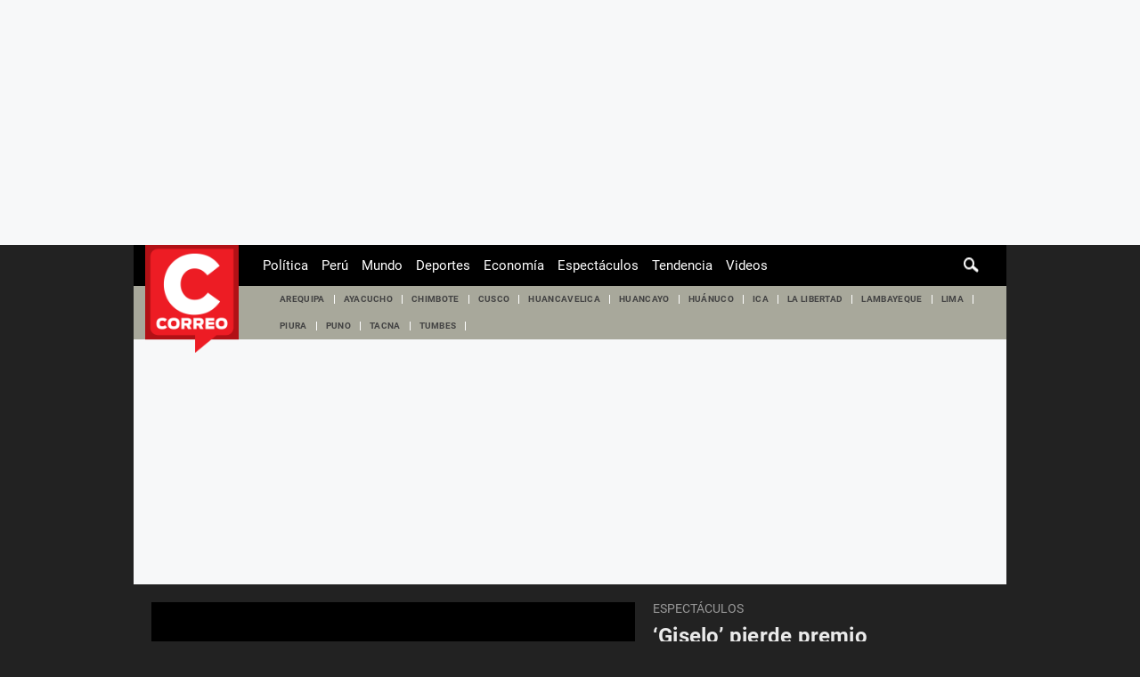

--- FILE ---
content_type: text/html; charset=utf-8
request_url: https://elcomercio-diariocorreo-prod.cdn.arcpublishing.com/videos/espectaculos/giselo-pierde-premio-revelacion-del-ano-en-su-propio-programa-y-se-ofusca-es-incomodo-video-noticia/
body_size: 30756
content:
<!DOCTYPE html><html itemscope="" itemType="http://schema.org/WebPage" lang="es"><head><meta charSet="utf-8"/><meta http-equiv="X-UA-Compatible" content="IE=edge"/><meta name="viewport" content="width=device-width, initial-scale=1"/><meta name="lang" content="es"/><meta name="deployment" content="4396"/><meta name="resource-type" content="document"/><meta content="global" name="distribution"/><meta name="robots" content="index,follow, max-image-preview:large"/><meta name="googlebot" content="index, follow"/><title>‘Giselo’ pierde premio “Revelación del año” en su propio programa y se ofusca: “Es incómodo” (VIDEO) | VIDEOS | CORREO</title><link rel="preconnect" href="//cdnc.diariocorreo.pe"/><link rel="dns-prefetch" href="//cdnc.diariocorreo.pe"/><link rel="preconnect" href="//cdna.diariocorreo.pe"/><link rel="dns-prefetch" href="//cdna.diariocorreo.pe"/><link rel="preload" href="https://cdna.diariocorreo.pe/resources/dist/diariocorreo/fonts/roboto-v20-latin-700.woff2" as="font" type="font/woff2"/><link rel="preload" href="https://cdna.diariocorreo.pe/resources/dist/diariocorreo/fonts/roboto-v20-latin-regular.woff2" as="font" type="font/woff2"/><link rel="preconnect" href="//www.googletagmanager.com/"/><link rel="dns-prefetch" href="//www.googletagmanager.com/"/><link rel="preconnect" href="//www.google-analytics.com"/><link rel="dns-prefetch" href="//www.google-analytics.com"/><link rel="dns-prefetch" href="//fonts.gstatic.com"/><link rel="dns-prefetch" href="//fonts.googleapis.com"/><link rel="preconnect" href="https://a.pub.network/"/><link rel="preconnect" href="https://c.pub.network/"/><link rel="preconnect" href="https://d.pub.network/"/><link rel="preconnect" href="https://btloader.com/"/><link rel="preconnect" href="https://api.btloader.com/"/><link rel="preconnect" href="https://cdn.confiant-integrations.net"/><link rel="dns-prefetch" href="//www.facebook.com/"/><link rel="dns-prefetch" href="//connect.facebook.net/"/><link rel="dns-prefetch" href="//acdn.adnxs.com/"/><script>"undefined"!=typeof window&&(window.requestIdle=window.requestIdleCallback||function(e){var n=Date.now();return setTimeout(function(){e({didTimeout:!1,timeRemaining:function(){return Math.max(0,50-(Date.now()-n))}})},1)},window.addPrefetch=function(e,n,t){var i=document.createElement("link");i.rel=e,i.href=n,t&&(i.as=t),i.crossOrigin="true",document.head.append(i)});</script><script defer="" src="https://d2dvq461rdwooi.cloudfront.net/diariocorreo/interna/spaces.js?2026-01-21"></script><script type="text/javascript">"use strict";window.lazier=function(e,t){var o,n=arguments.length<=2||void 0===arguments[2]?"0px 0px 100px 0px":arguments[2],a=function(e,o){e.forEach(function(e){var n=e.isIntersecting,a=e.target;n&&(t(a),o.unobserve(a))})};"IntersectionObserver"in window&&(o={rootMargin:n},e.forEach(function(e){new IntersectionObserver(a,o).observe(e)}))},window.isMobiles=/iPad|iPhone|iPod|android|webOS|Windows Phone/i.test(navigator.userAgent),window.mobile=window.isMobiles?"mobile":"desktop";var userPaywall=function(){var e="no";if(window.localStorage&&window.localStorage.hasOwnProperty("ArcId.USER_INFO")&&"{}"!==window.localStorage.getItem("ArcId.USER_INFO")){var t=JSON.parse(window.localStorage.getItem("ArcId.USER_INFO")).uuid,o=JSON.parse(window.localStorage.getItem("ArcP")||"{}")[t];o&&o.sub.p.length&&(e="si")}else e="no";return e},userPaywallStat=userPaywall(),getTmpAd=function(){return(window.location.search.match(/tmp_ad=([^&]*)/)||[])[1]||""},getTarget=function(){return{contenido:"metered",publisher:"diariocorreo",seccion:section,categoria:subsection,fuente:"WEB",tipoplantilla:"post",phatname:"https://diariocorreo.pe/videos/espectaculos/giselo-pierde-premio-revelacion-del-ano-en-su-propio-programa-y-se-ofusca-es-incomodo-video-noticia/",tags:"lauchulu,edsondavila,giselo",ab_test:"",paywall:userPaywallStat,tmp_ad:getTmpAd()}};window.googletag=window.googletag||{cmd:[]};window.adsCollection=window.adsCollection||[];</script><script async="" src="https://securepubads.g.doubleclick.net/tag/js/gpt.js"></script><link rel="shortcut icon" type="image/png" href="https://cdna.diariocorreo.pe/resources/dist/diariocorreo/images/favicon.png?d=112"/><link rel="apple-touch-icon" href="https://cdna.diariocorreo.pe/resources/dist/diariocorreo/images/apple-touch-icon.png?d=1"/><link rel="apple-touch-icon" sizes="76x76" href="https://cdna.diariocorreo.pe/resources/dist/diariocorreo/images/apple-touch-icon-76x76.png?d=1"/><link rel="apple-touch-icon" sizes="120x120" href="https://cdna.diariocorreo.pe/resources/dist/diariocorreo/images/apple-touch-icon-120x120.png?d=1"/><link rel="apple-touch-icon" sizes="144x144" href="https://cdna.diariocorreo.pe/resources/dist/diariocorreo/images/apple-touch-icon-144x144.png?d=1"/><link rel="apple-touch-icon" sizes="152x152" href="https://cdna.diariocorreo.pe/resources/dist/diariocorreo/images/apple-touch-icon-152x152.png?d=1"/><link rel="apple-touch-icon" sizes="180x180" href="https://cdna.diariocorreo.pe/resources/dist/diariocorreo/images/apple-touch-icon-180x180.png?d=1"/><link rel="canonical" href="https://diariocorreo.pe/videos/espectaculos/giselo-pierde-premio-revelacion-del-ano-en-su-propio-programa-y-se-ofusca-es-incomodo-video-noticia/"/><meta name="theme-color" content="#444444"/><meta name="msapplication-TileColor" content="#444444"/><meta name="apple-mobile-web-app-title" content="Correo"/><meta name="application-name" content="Correo"/><script type="application/ld+json">{"@context" : "http://schema.org", "@type" : "Organization", "name" : "Correo", "url" : "https://diariocorreo.pe/", "logo": "https://cdna.diariocorreo.pe/resources/dist/diariocorreo/images/logo-diariocorreo.jpg?d=1",  "sameAs" : [ "https://www.facebook.com/CorreoPeru/","https://twitter.com/diariocorreo","https://www.instagram.com/diario_correo/","https://www.linkedin.com/" ] }</script><meta name="description" lang="es" content="El popular Edson Dávila ‘Giselo’ fue nominado al premio “Revelación del año”, otorgado por el programa que conduce, ‘América Hoy’; sin embargo, fue derrotado por “La Uchulú”, otra de las competidoras en la categoría."/><meta property="og:site_name" content="Correo"/><meta property="og:locale" content="es_PE"/><meta property="fb:app_id" content="1390081201315241"/><meta property="og:title" content="‘Giselo’ pierde premio “Revelación del año” en su propio programa y se ofusca: “Es incómodo” (VIDEO)"/><meta property="og:description" content="El popular Edson Dávila ‘Giselo’ fue nominado al premio “Revelación del año”, otorgado por el programa que conduce, ‘América Hoy’; sin embargo, fue derrotado por “La Uchulú”, otra de las competidoras en la categoría. (Fuente: América TV)"/><meta property="og:image" content="https://diariocorreo.pe/resizer/v2/https%3A%2F%2Fcdn.jwplayer.com%2Fv2%2Fmedia%2FyKxZdqX9%2Fposter.jpg?auth=74e7786a9d1df33cb7fb0fad844ea02fb88af73824c2cb5dcc558bb8689be0db&amp;width=980&amp;height=528&amp;quality=75&amp;smart=true"/><link rel="preload" as="image" href="https://diariocorreo.pe/resizer/v2/https%3A%2F%2Fcdn.jwplayer.com%2Fv2%2Fmedia%2FyKxZdqX9%2Fposter.jpg?auth=74e7786a9d1df33cb7fb0fad844ea02fb88af73824c2cb5dcc558bb8689be0db&amp;width=600&amp;height=338&amp;quality=75&amp;smart=true"/><meta property="og:image:secure_url" content="https://diariocorreo.pe/resizer/v2/https%3A%2F%2Fcdn.jwplayer.com%2Fv2%2Fmedia%2FyKxZdqX9%2Fposter.jpg?auth=74e7786a9d1df33cb7fb0fad844ea02fb88af73824c2cb5dcc558bb8689be0db&amp;width=980&amp;height=528&amp;quality=75&amp;smart=true"/><meta property="og:image:width" content="980"/><meta property="og:image:height" content="528"/><meta property="og:image:type" content="image/jpeg"/><meta property="og:video" content="https://content.jwplatform.com/videos/yKxZdqX9-AoJUfW3e.mp4"/><meta property="og:video:secure_url" content="https://content.jwplatform.com/videos/yKxZdqX9-AoJUfW3e.mp4"/><meta property="og:video:width" content="980"/><meta property="og:video:height" content="528"/><meta property="og:video:stream:content_type" content="video/mp4"/><meta property="og:video:type" content="video/mp4"/><meta property="og:url" content="https://diariocorreo.pe/videos/espectaculos/giselo-pierde-premio-revelacion-del-ano-en-su-propio-programa-y-se-ofusca-es-incomodo-video-noticia/"/><meta property="og:type" content="article"/><meta name="twitter:card" content="summary_large_image"/><meta name="twitter:site" content="diariocorreo"/><meta name="twitter:title" content="‘Giselo’ pierde premio “Revelación del año” en su propio programa y se ofusca: “Es incómodo” (VIDEO)"/><meta name="twitter:image" content="https://diariocorreo.pe/resizer/v2/https%3A%2F%2Fcdn.jwplayer.com%2Fv2%2Fmedia%2FyKxZdqX9%2Fposter.jpg?auth=74e7786a9d1df33cb7fb0fad844ea02fb88af73824c2cb5dcc558bb8689be0db&amp;width=980&amp;height=528&amp;quality=75&amp;smart=true"/><meta name="twitter:description" content="El popular Edson Dávila ‘Giselo’ fue nominado al premio “Revelación del año”, otorgado por el programa que conduce, ‘América Hoy’; sin embargo, fue derrotado por “La Uchulú”, otra de las competidoras en la categoría."/><meta name="twitter:creator" content="diariocorreo"/><meta property="mrf:tags" content="notaContenido:tcs"/><meta property="mrf:tags" content="notaPaywall:metered"/><meta property="mrf:tags" content="notaGenero:info"/><meta name="data-article-id" content="3BU54XSVWBGC5MIAOZTM2A5U5M"/><meta property="article:publisher" content="https://www.facebook.com/CorreoPeru/"/><meta name="author" content="Redacción Correo"/><meta name="bi3dPubDate" content="2021-12-30T15:36:53.756Z"/><meta name="story_s3" content="3BU54XSVWBGC5MIAOZTM2A5U5M"/><meta name="bi3dArtId" content="639992"/><meta name="bi3dSection" content="Espectáculos"/><meta name="bi3dArtTitle" content="‘Giselo’ pierde premio “Revelación del año” en su propio programa y se ofusca: “Es incómodo” (VIDEO)"/><meta name="cXenseParse:per-categories" content="Espectáculos"/><meta name="cXenseParse:wgu-categories" content="Espectáculos"/><meta name="etiquetas" content="‘La Uchulú&#x27;, Edson Dávila, Giselo"/><meta name="content-type" content="video"/><meta name="section-id" content="/videos/espectaculos"/><meta name="keywords" content="‘La Uchulú&#x27;, Edson Dávila, Giselo, Ethel Pozo, La Uchulú"/><meta property="article:published_time" content="2021-12-30T15:36:53.756Z"/><meta property="article:modified_time" content="2021-12-30T15:36:53.756Z"/><meta property="article:author" content="Redacción Correo"/><meta property="article:section" content="Espectáculos"/><meta property="article:content_tier" content="metered"/><meta property="article:tag" content="‘La Uchulú&#x27;"/><meta property="article:tag" content="Edson Dávila"/><meta property="article:tag" content="Giselo"/><script type="application/ld+json">[{"@context":"http://schema.org","@type":"VideoObject","name":"‘Giselo’ pierde premio “Revelación del año” en su propio programa y se ofusca: “Es incómodo” (VIDEO)","description":"El popular Edson Dávila ‘Giselo’ fue nominado al premio “Revelación del año”, otorgado por el programa que conduce, ‘América Hoy’; sin embargo, fue derrotado por “La Uchulú”, otra de las competidoras en la categoría. (Fuente: América TV)","caption":"‘Giselo’ pierde premio “Revelación del año” en su propio programa y se ofusca: “Es incómodo” (VIDEO)","uploadDate":"2021-12-30T10:36:53-05:00 ","encodingFormat":"video/mpeg","thumbnailUrl":["https://diariocorreo.pe/resizer/auTdF4LhGYSt12_ktSmG83Xmp_g=/1200x1200/smart/filters:format(jpeg):quality(75)/cdn.jwplayer.com/v2/media/yKxZdqX9/poster.jpg","https://diariocorreo.pe/resizer/EbPCuyo35IhTLbLIGY25iaoLTzY=/1200x900/smart/filters:format(jpeg):quality(75)/cdn.jwplayer.com/v2/media/yKxZdqX9/poster.jpg","https://diariocorreo.pe/resizer/UuuU5zR8KdtkJ1WdqpXyDClMHPs=/1200x675/smart/filters:format(jpeg):quality(75)/cdn.jwplayer.com/v2/media/yKxZdqX9/poster.jpg"],"contentUrl":"https://content.jwplatform.com/videos/yKxZdqX9-AoJUfW3e.mp4","embedUrl":"https://cdn.jwplayer.com/previews/yKxZdqX9","genre":"News","inLanguage":"es","videoQuality":"HD","copyrightYear":2021,"license":"https://diariocorreo.pe/terminos-y-condiciones/","isAccessibleForFree":"","duration":"PT00H05M42S","mainEntityOfPage":{"@type":["WebPage","ItemPage"],"@id":"https://diariocorreo.pe/videos/espectaculos/giselo-pierde-premio-revelacion-del-ano-en-su-propio-programa-y-se-ofusca-es-incomodo-video-noticia/","name":"‘Giselo’ pierde premio “Revelación del año” en su propio programa y se ofusca: “Es incómodo” (VIDEO)"},"contentLocation":{"@type":"Place","name":"Perú"},"author":{"@type":["NewsMediaOrganization","Organization"],"name":"Diario Correo","url":"https://diariocorreo.pe/autor/redaccion-diariocorreo/"},"publisher":{"@type":["NewsMediaOrganization","Organization"],"name":"Diario Correo","sameAs":[["https://www.facebook.com/CorreoPeru/","https://twitter.com/diariocorreo","https://www.instagram.com/diario_correo/","https://www.linkedin.com/"]],"logo":{"@type":"ImageObject","url":"https://cdna.diariocorreo.pe/resources/dist/diariocorreo/images/logo-amp.png?d=1","height":60,"width":214}}}]</script><script type="application/ld+json">{"@context":"https://schema.org","@type":"ItemList","itemListElement":[{"@type":"ListItem","position":1,"url":"https://diariocorreo.pe/videos/espectaculos/dua-lipa-canto-carinito-junto-a-mauricio-mesones-en-el-estadio-san-marcos-video-noticia/" },{"@type":"ListItem","position":2,"url":"https://diariocorreo.pe/videos/espectaculos/carlos-vives-volvio-a-lima-para-presentar-su-tour-el-rock-de-mi-pueblo-asi-se-vivio-el-concierto-video-noticia/" },{"@type":"ListItem","position":3,"url":"https://diariocorreo.pe/videos/espectaculos/jung-jinyoung-en-lima-la-conexion-con-sus-fans-peruanas-su-proximo-album-solista-y-la-nina-de-mis-ojos-entrevista-noticia/" },{"@type":"ListItem","position":4,"url":"https://diariocorreo.pe/videos/espectaculos/prince-royce-presenta-eterno-su-disco-que-transforma-clasicos-del-pop-en-bachata-noticia/" }]}</script><script type="application/ld+json">{"@context":"https://schema.org","@type":"BreadcrumbList","itemListElement":[{"@type":"ListItem","position":1,"name":"Correo","item":"https://diariocorreo.pe" },{"@type":"ListItem","position":2,"name":"Videos","item":"https://diariocorreo.pe/videos/" },{"@type":"ListItem","position":3,"name":"Espectaculos","item":"https://diariocorreo.pe/videos/espectaculos/" }] }</script><script type="text/javascript">var type_space = 'nota1'; var site = 'cor'; var type_template = 'nota'; var section = 'videos'; var subsection = 'espectaculos'; var path_name = '/videos/espectaculos/giselo-pierde-premio-revelacion-del-ano-en-su-propio-programa-y-se-ofusca-es-incomodo-video-noticia/';  var tipo_nota = 'video';   var id_nota = '3BU54XSVWBGC5MIAOZTM2A5U5M';  var content_paywall = 'false';  var nucleo_origen = 'redaccion'; var format_origen = 'tfg';var content_origen = 'tcs'; var gender_origen = 'info';var audiencia_nicho = ''; window.dataLayer = window.dataLayer || [];window.dataLayer.push({ 'seccion': 'videos','subseccion': 'espectaculos','tipo_nota' : 'video', 'id_nota' : '3BU54XSVWBGC5MIAOZTM2A5U5M','tag1': 'la-uchulu','tag2': 'edson-davila','premium' : 'false','autor' : 'redaccion-diario-correo' , 'nucleo_ID' : 'redaccion', 'tipo_formato' : 'tfg','tipo_contenido' : 'tcs','genero' : 'info','nota_publicacion':'2021-12-30T10:36:53'});
    
    </script><style>@font-face {font-family: fallback-local; src: local(Arial); ascent-override: 125%; descent-override: 25%; line-gap-override: 0%;}</style><style>*{box-sizing:border-box;outline-color:#c00000}html{color:#333;font-family:Roboto,serif;font-size:13px;scroll-behavior:smooth}a,abbr,acronym,address,applet,article,aside,audio,b,big,blockquote,body,canvas,center,cite,code,dd,del,details,dfn,div,dl,dt,em,embed,fieldset,figcaption,figure,footer,form,h1,h2,h3,h4,h5,h6,header,hgroup,html,i,iframe,img,ins,kbd,label,legend,li,mark,menu,nav,object,ol,output,p,pre,q,ruby,s,samp,section,small,span,strike,strong,sub,summary,sup,table,tbody,td,tfoot,th,thead,time,tr,tt,u,ul,var,video{border:0;margin:0;padding:0;vertical-align:baseline}article,aside,details,figcaption,figure,footer,header,hgroup,menu,nav,section{display:block}body{line-height:1}ol,ul{list-style:none}blockquote,q{quotes:none}[role=button],[type=button],[type=checkbox],[type=radio],[type=submit],a,button,select{cursor:pointer}a{color:#333;text-decoration:none}a:hover{text-decoration:underline}blockquote:after,blockquote:before,q:after,q:before{content:"";content:none}table{border-collapse:collapse;border-spacing:0}[type=search]{padding:0}input[type=search],input[type=search]::-webkit-search-cancel-button,input[type=search]::-webkit-search-decoration,input[type=search]::-webkit-search-results-button,input[type=search]::-webkit-search-results-decoration{-webkit-appearance:none;border:none}button{background-color:transparent;border-style:none;color:#333;font-family:inherit}address{font-style:normal}select{-moz-appearance:none;-webkit-appearance:none;appearance:none;border:0}h1,h2,h3,h4,h5,h6{font-weight:400}footer{content-visibility:auto;contain-intrinsic-size:400px}.jwplayer-lazy{align-items:center;background-color:#000;display:flex;height:347px;justify-content:center}.jwplayer-lazy .lazy{height:100%}.jwplayer-lazy-icon-play{-webkit-animation-name:c;-webkit-animation-duration:2s;-webkit-animation-iteration-count:infinite;animation-duration:2s;animation-iteration-count:infinite;animation-name:c;border:10px solid #eee;border-radius:50%;border-top-color:#666;height:70px;position:absolute;width:70px}@-webkit-keyframes a{0%{transform:rotate(2)}to{transform:rotate(2deg)}}@keyframes a{0%{transform:rotate(2)}to{transform:rotate(2deg)}}@-webkit-keyframes b{0%{transform:rotate(3deg)}to{transform:rotate(3deg)}}@keyframes b{0%{transform:rotate(3deg)}to{transform:rotate(3deg)}}@-webkit-keyframes c{0%{transform:rotate(0deg)}to{transform:rotate(1turn)}}.f{display:flex}.f-center{justify-content:center}.alg-center,.f-center{align-items:center}.just-center{justify-content:center}.just-between{justify-content:space-between}.f-col{flex-direction:column}.w-full{width:100%}.h-full{height:100%}.pos-rel{position:relative}.pos-abs{position:absolute}.oflow-h{overflow:hidden}.premium__wrapper.flex.hidden{display:none}.st-sidebar__content{background:#fff}.st-iframe{content-visibility:auto;contain-intrinsic-size:5000px}html{font-size:15px}.story-gallery-slider{max-width:100vw}.story-gallery-slider__content{transition:transform .4s ease}.story-gallery-slider__item{-webkit-user-select:none;-moz-user-select:none;-ms-user-select:none;pointer-events:none;user-select:none;width:280px}.story-gallery-slider__img{-o-object-fit:cover;height:240px;object-fit:cover}.story-gallery-slider__body{overflow:hidden;position:relative}.story-gallery-slider__quantity{align-items:center;font-size:12px;font-weight:700;justify-content:center;letter-spacing:3px;line-height:15px;margin-right:10px}.story-gallery-slider__arrows{align-items:center;height:200px;justify-content:center;outline:0;padding-left:20px;position:absolute;top:0;width:auto}.story-gallery-slider__arrows--left svg,.story-gallery-slider__arrows--right svg{fill:#fff}.story-gallery-slider__caption{background-color:#efefec;display:flex;flex-direction:row-reverse;padding:6px 10px}.story-gallery-slider__figure{background-color:#efefec;position:relative}.story-gallery-slider__right{padding-right:20px;right:0}.most-read__item{border-bottom:1px solid #ddd;padding-bottom:20px;padding-top:20px}.uppercase{text-transform:uppercase}.hidden-label{font-size:0;height:0;overflow:hidden;width:0}[id^=gpt_]{align-items:center;display:flex;height:auto;justify-content:center}.menu{transform:translateX(-100vw);width:0}#gpt_top{height:auto;min-height:50px}.content_gpt_top_ads{background-color:#f7f8f9;display:flex;height:100px;justify-content:center;margin:auto;overflow-x:scroll;width:340px}.content_gpt #gpt_zocalo{height:100px;overflow-x:scroll;width:320px}.minuto_minuto .content_gpt_caja3,.minuto_minuto .content_gpt_caja4,.minuto_minuto .content_gpt_caja5{align-items:center;background-color:#f7f8f9;display:flex;height:290px;justify-content:center;margin:auto;overflow-x:scroll;padding-top:15px;position:relative;width:320px}.minuto_minuto .content_gpt_caja3:before,.minuto_minuto .content_gpt_caja4:before,.minuto_minuto .content_gpt_caja5:before{content:"PUBLICIDAD";font-size:10px;position:absolute;top:10px}.sticky-top{position:sticky!important;top:0;z-index:1}.gallery-container{background-color:#000;display:none;height:100vh;left:0;overflow-y:auto;position:fixed;top:0;width:100vw;z-index:1}.gallery-container::-webkit-scrollbar{height:0;width:0}.gallery-container.open{display:block;overflow-x:hidden}.gallery-container__button-close,.gallery-container__top-bar,.gallery-container__top-bar-img{z-index:1}.gallery-container__top-bar{align-items:center;background-color:#222;display:flex;height:48px;padding:8px 8px 8px 10px;width:100%}.gallery-container__top-bar-img{margin-left:10px}.gallery-container__button-back{height:24px;padding:0;width:24px;z-index:1}.gallery-container__button-back svg{fill:#aaa;transform:rotate(180deg)}.gallery-container__subtitle{display:none}.gallery-container__button-close{align-items:center;background:#454545;border:1px solid #666;border-radius:4px;box-shadow:0 3px 6px rgba(0,0,0,.16078);color:#fff;display:flex;height:40px;margin-left:auto;padding-left:18px;width:108px}.gallery-container__button-close-text{color:#fff;font:500 15px/22px Roboto,serif;letter-spacing:.15px}.gallery-container__button-close-icon{margin-left:13px;margin-top:2px}.gallery-container__button-close-icon path{fill:#fff}.gallery-container__slider{transition:transform .4s ease 0s}.gallery-container__item-slider{position:relative}.gallery-container__image{align-items:center;display:flex;height:100%;margin-top:-26px}.gallery-container__image * img{-o-object-fit:cover;object-fit:cover}.gallery-container__caption{grid-gap:27px;display:flex;flex-direction:column;gap:27px;margin-top:32px}.gallery-container__wrap-caption{grid-gap:10px;display:flex;flex-direction:column;gap:10px;padding-top:8px;position:relative}.gallery-container__wrap-caption:before{background:linear-gradient(178deg,transparent 5%,rgba(0,0,0,.7)) 0 0 no-repeat padding-box padding-box transparent;bottom:0;content:"";height:64px;left:0;position:absolute;width:100%;z-index:1}.gallery-container__quantity{color:#fff;font:700 16px/19px Roboto,serif;z-index:1}.gallery-container__caption-image{color:#d5d5d5;display:-webkit-box;font:700 17px/24px Roboto,serif;letter-spacing:.09px;overflow:auto;position:relative}.gallery-container__caption-image::-webkit-scrollbar{width:0}.gallery-container__caption-image a{color:#d5d5d5}.gallery-container__caption-image:hover::-webkit-scrollbar{width:8px}.gallery-container__caption-image:hover::-webkit-scrollbar-thumb{background-color:#444;border-radius:32px}.gallery-container__ads-small{bottom:0;left:680px;margin:auto;position:absolute;right:0;top:400px;width:300px}.gallery-container__arrows{cursor:pointer;height:100vh;position:absolute;top:0}.gallery-container__arrows.icon-left{left:20px}.gallery-container__arrows.icon-right{right:20px}.gallery-container__arrows * svg{width:64px}.gallery-container__wrap-btn{display:flex;justify-content:space-between;padding:0 16px 74px}.gallery-container__btn-left,.gallery-container__btn-right{grid-gap:16px;align-items:center;border-radius:6px;display:flex;font:700 14px/22px Roboto,serif;gap:16px;padding:16px 0;z-index:1}.gallery-container__btn-left{background:#151515;border:1px solid #333;color:#ccc;padding-left:12px;padding-right:30px}.gallery-container__btn-left span{border-left:2px solid #ccc;border-top:2px solid #ccc;height:11px;position:relative;transform:rotate(-45deg);width:11px}.gallery-container__btn-left span:after{background:#ccc;content:"";height:2px;left:-3px;position:absolute;top:3px;transform:rotate(45deg);width:14px}.gallery-container__btn-right{background:#ddd;color:#111;padding-left:28px;padding-right:12px}.gallery-container__btn-right span{border-left:2px solid #111;border-top:2px solid #111;height:11px;position:relative;transform:rotate(135deg);width:11px}.gallery-container__btn-right span:before{background:#111;content:"";height:2px;left:-3px;position:absolute;top:3px;transform:rotate(45deg);width:14px}.gallery-container__ads-big{align-items:center;display:none;flex-direction:column;position:relative}.gallery-container__ads-big__next{background:#151515;border:1px solid #333;border-radius:6px;color:#ccc;font:400 13px/18px Roboto,serif;margin:12px 0;padding:11px 31px 10px;z-index:1}.gallery-container__ads-big div{background:#000;height:100vh;position:absolute;width:100%}.block-body{height:100vh;overflow:hidden!important}.block-body * .content_gpt_top_ads,.block-body .st-sidebar__container:first-of-type{z-index:0!important}.st-horizontal{border-bottom:1px solid #999;margin-bottom:32.5px}.st-horizontal__wrap-picture{display:flex;justify-content:center;position:relative}.st-horizontal__picture{cursor:pointer;position:relative}.st-horizontal__picture:before{background:transparent linear-gradient(178deg,transparent 5%,rgba(0,0,0,.7)) 0 0 no-repeat padding-box;bottom:2px;content:"";height:240px;left:0;position:absolute;width:100%}.st-horizontal__picture img{-o-object-fit:contain;min-height:360px;object-fit:contain;width:100%}.st-horizontal__detail{bottom:60px;position:absolute;text-align:center;z-index:1}.st-horizontal__button{border-radius:6px;font:700 15px/29px Roboto,serif;height:46px;letter-spacing:.36px;opacity:.75;width:180px}.st-horizontal__button img,.st-horizontal__button svg{height:18px;margin-right:12px;width:20px}.st-horizontal__caption{color:#262627;font:400 13px/17px Roboto,serif;line-height:1.3;padding:10px 0 20px}.st-social{align-items:center;border-bottom:1px solid #7f7f7f;border-top:1px solid #7f7f7f;margin:0 0 20px;padding:20px 10px 20px 20px}.st-social__txt{font:400 1.1rem/1 Roboto,serif;text-transform:capitalize}.st-social__link{color:#333;padding-right:5px;text-overflow:ellipsis;text-transform:uppercase;white-space:nowrap}.st-social__tooltdiv{display:flex}.st-social__share{display:flex;justify-content:flex-end}.share-btn{border:1px solid #333;border-radius:50%;height:29px;line-height:0;margin-right:10px;padding:0;width:29px}.share-btn svg{fill:#333;height:15px}.share-btn--stroke{fill:transparent}.share-btn--ws svg{height:35px}.share-btn--copy{fill:#333;color:#333;font-family:Roboto,serif;font-weight:700;height:30px;line-height:0;padding:0 5px 0 0;text-transform:uppercase}.share-btn--copy svg{margin-right:5px}.share-btn.s-lk svg{height:18px}.sht__title{color:#333;font:700 24px/1.166 Roboto,serif;padding:0 20px 20px}.sht__summary{color:#000;font:400 16px/1.33 Roboto,serif;font-family:Roboto;padding:0 20px 20px}.sht__list{list-style-type:disc;padding:0 40px 30px 20px}.sht__list li{color:#000;font-size:19px;line-height:26px;margin-bottom:10px}.sht__list li a{font-weight:700;text-decoration:underline}.sht__link:hover{text-decoration:none}.premium__wrapper{background-color:#000;border-radius:4px;color:#fff;height:24px;margin-bottom:10px;margin-left:20px;width:144px}.premium__text{font-family:Roboto!important;font-size:12px;text-transform:uppercase}.premium__text:before{color:#000;font-family:icomoon;margin-right:4px}.nav{background-color:#000;height:46px;max-width:980px;padding:0 10px;z-index:7}.nav__wrapper{justify-content:space-between}.nav__p-logo{display:block;left:50%;top:0;transform:translateX(-50%)}.nav__s-logo{display:none}.nav__story-title{-webkit-box-orient:vertical;-webkit-line-clamp:1;color:#fff;display:none;font-family:Roboto;font-size:14px;font-weight:700;line-height:1.4;margin:auto;padding:0 15px;width:300px}.nav__story-social-network{display:none}.nav__search-box{display:none;height:20px;position:absolute;right:20px}.nav__sl{height:0;width:0}.nav__i-search{background-color:#000;border-radius:4px;color:#fff;height:30px;outline:none;padding:5px 40px 5px 5px;text-indent:0;transition:width .25s cubic-bezier(.49,.37,.445,.715);width:0;will-change:width}.nav__i-search.active{border:1px solid #fff;padding-left:8px;width:200px}.nav__btn--search{outline:0;padding:6px 10px;position:absolute;right:0;top:0}.nav__btn--search svg{fill:#fff}.nav__list{padding-left:15px;width:1000px}.nav__list-container{display:none;height:46px;margin-left:120px;max-width:780px;overflow:hidden}.nav__list-item{padding-right:15px}.nav__list-link{color:#fff;font-size:15px;text-transform:capitalize}.nav__logo{height:46px}.nav__btn--section{border-style:none;padding-right:10px}.nav__btn--section:after{background-color:#8a8a8a;content:"";height:20px;position:absolute;right:0;width:1px}.nav__btn--section svg{fill:#fff}.nav__btn--section span{color:#fff;display:none}.nav__container-right{right:15px;top:5px}.nav__btn-sign{background-color:#fff;border-radius:50%;color:#000;display:flex;font:500 14px/16px Roboto,serif;height:34px;justify-content:center;margin:0 4px;width:34px}.nav__btn-sign i{font-style:normal}.nav__btn-sign svg{fill:#c00000;height:18px}.nav__btn-sign span{display:none}.nav__region{display:block;margin-left:100px;width:90px}.nav__region:focus{outline:none}.nav__region-link{color:#fff;display:flex;padding:initial}.nav__region-link:focus{outline:none}.nav__region-icon{filter:invert(1)}.nav.active{background-color:#333;height:46px;max-width:980px;position:fixed;position:sticky;top:0;width:100%;z-index:8}.nav.active .nav__list-container{display:none}.nav.active .nav__search-box{position:relative;right:0}.nav.active .nav__story-title{display:-webkit-box}.nav.active .nav__story-social-network{display:block}.nav.active .nav__p-logo{display:none}.nav.active .nav__btn--section svg{fill:#fff}.nav.active .nav__btn--section span{color:#fff}.nav.active .nav__wrapper{justify-content:space-between}.nav.active .nav__i-search{background-color:transparent}.nav.active .nav__i-search.active{background-color:#000}.story-header__link{fill:#fff;border:1px solid #fff;border-radius:50%;height:23px;line-height:0;margin-right:15px;padding:0;width:23px}.story-header__item #icon-linkedin{display:none}.story-content__more-link{fill:#fff;border:1px solid #fff;border-radius:50%;padding:5px}.header,.nav-sidebar{display:none}.header__logo{height:121px;left:13px;position:absolute;width:105px}.header__nav{background-color:#a8a89b}.header__tags{display:none}.header__featured{display:flex;flex-wrap:wrap;justify-content:center;max-width:826px;padding-right:20px}.header__item{white-space:nowrap}.header__item:after{background-color:#fff;content:"";display:block;height:10px;width:1px}.header__link{color:#444;font:700 .769rem/.769rem Roboto,serif;letter-spacing:.02rem;padding:10px;text-transform:uppercase}.header__date{display:none}.most-read{content-visibility:auto;contain-intrinsic-size:320px}.most-read__title{align-items:center;background-color:#333;font:400 15px/1 Roboto,serif;font-weight:700;height:35px;justify-content:space-between;padding:0 20px;text-transform:capitalize}.most-read__link{color:#fff}.most-read__icon{background-image:url(https://cdna.diariocorreo.pe/resources/dist/diariocorreo/images/logo.png);background-repeat:no-repeat;background-size:cover;height:20px;width:20px}.most-read__item{border-bottom:1px solid #4ca675;margin:0 20px;padding:15px 0}.most-read__item:last-child{border-width:0}.most-read__multimedia{height:72px;margin-right:15px}.most-read__img{-o-object-fit:cover;object-fit:cover;width:110px}.most-read__txt{-webkit-box-orient:vertical;-webkit-line-clamp:4;color:#333;display:-webkit-box;font:400 13px/1.3333 Roboto,serif;max-height:69px;opacity:1;overflow:hidden}.b-news{justify-content:space-between;margin-top:10px;padding:0 20px}.b-news__close{padding:0 0 0 15px;text-align:right;width:60px}.b-news__close button:focus{outline:0}.b-news__link{color:#fff;display:inline-block;font-family:Roboto;font-size:1.3rem;font-weight:600;line-height:1.3;padding:15px 0}.b-news__tag{padding:8px 9px 7px;text-transform:uppercase}.b-news__tag,.b-news__title{font-weight:700}.b-news__envivo-border{height:20px;margin-top:2px;opacity:.16;width:20px}.b-news__envivo,.b-news__envivo-border{background-color:#dd0009;border-radius:50%;float:left}.b-news__envivo{height:8px;margin-left:-14px;margin-right:15px;margin-top:8px;width:8px}.b-news__true .b-news__tag--color-3{background-color:#000;font:500 12px/14px Roboto,serif;text-transform:none}.b-news__true.b-news{justify-content:end}.b-news__icon,.breaking-news__btn-close>svg{fill:#fff;height:24px;width:24px}.b-news--bgcolor-1,.b-news--color-1,.breaking-news--bgcolor-1,.breaking-news--color-1{background-color:#f3da4a}.b-news--bgcolor-1 .b-news__link,.b-news--color-1 .b-news__link,.breaking-news--bgcolor-1 .b-news__link,.breaking-news--color-1 .b-news__link{color:#1b2c3b}.b-news--bgcolor-1 .b-news__icon,.b-news--color-1 .b-news__icon,.breaking-news--bgcolor-1 .b-news__icon,.breaking-news--color-1 .b-news__icon{fill:#1b2c3b}.b-news--bgcolor-2,.b-news--color-2,.breaking-news--bgcolor-2,.breaking-news--color-2{background-color:#000}.b-news--bgcolor-2 .b-news__tag,.b-news--color-2 .b-news__tag,.breaking-news--bgcolor-2 .b-news__tag,.breaking-news--color-2 .b-news__tag{-webkit-animation-name:d;-webkit-animation-duration:1.5s;-webkit-animation-delay:.5s;-webkit-animation-iteration-count:infinite;animation-delay:.5s;animation-duration:1.5s;animation-iteration-count:infinite;animation-name:d}.b-news--bgcolor-3,.b-news--color-3,.breaking-news--bgcolor-3,.breaking-news--color-3{background:#ededed 0 0 no-repeat padding-box;border-bottom:1px solid #ddd;border-left:3px solid #000}.breaking-news{color:#fff;display:flex;justify-content:space-between;margin-top:10px;padding:15px 20px}.breaking-news__tag{font-size:1.3rem;padding-right:8px}.breaking-news__link{color:#fff;display:inline;font-size:1.3rem;font-weight:700;line-height:1.3}.breaking-news__btn-close{padding:0 0 0 15px}@-webkit-keyframes d{0%{color:#fff}50%{color:#000}to{color:#fff}}@keyframes d{0%{color:#fff}50%{color:#000}to{color:#fff}}.st-sidebar__container{background:#fff;margin:0 auto}.st-sidebar__content{flex-direction:column;margin:20px 0;width:100%}.st-sidebar__main{margin-bottom:20px;width:100%}.sh,.st-sidebar__side{width:100%}.sh{align-items:center;background-color:#f4f4f4;display:flex;font-size:12px;justify-content:space-between;margin:0 auto;max-width:980px;padding:0 15px;z-index:3}.sh .share-btn{border:none;margin:9px 10px 6px 0}.sh__logo{display:none}.sh__wrap-share{display:flex}.sh__next-story-button{align-items:center;background-color:#fff828;border:1px solid #ddd;border-radius:4px;display:flex;font-weight:700;margin:9px 10px 6px 0;padding:6px 14px}.sh__next-story-button__arrow{font-size:1.1rem;margin-left:5px}.wrap-sh{left:0;position:fixed;top:0;width:100%;z-index:6}.h-continuous{background-color:#c00000;height:48px}.h-continuous__img{height:34px}.h-continuous__anchor{background-color:transparent;height:50px;padding-bottom:20px;right:0;transform:rotate(-90deg);width:50px}.h-continuous__svg{fill:#fff}.s-multimedia{font-family:Roboto,serif;font-size:.9rem;letter-spacing:0;padding:0 20px}.s-multimedia__caption{color:#000;font-family:Roboto;font-size:.923rem;padding-top:10px}.s-multimedia__caption a{color:#306d95}.s-multimedia__audio{padding-top:10px}.s-multimedia__image{-o-object-fit:cover;height:auto;object-fit:cover}.s-multimedia__lL-video,.s-multimedia__p-default{background-color:#000;height:157px}.s-multimedia .paper-nav img{height:auto}.ad-lateral{display:none;overflow:hidden;width:0}div#ads_d_vslider{bottom:0;position:fixed;right:0}.container-publicidad{margin:0!important}.st-special-t{padding:20px 20px 0;text-align:center}.st-special-t__note{font-family:Roboto,serif;padding:20px 0}.links-band{border-bottom:1px solid #e1e1e1;border-top:1px solid #e1e1e1;font-family:Roboto,serif;font-size:12px;justify-content:start;padding:0 10px}.links-band__txt{font-weight:700}.links-band__link,.links-band__txt{padding:10px 7px;white-space:nowrap}.links-band__link{color:#333}.story-content__gallery-img{-o-object-fit:cover;height:200px;object-fit:cover}.lay-foot{contain-intrinsic-size:400px;content-visibility:auto;flex-direction:column;font:400 12px/1.5 Roboto,serif;padding:20px}.lay-foot__logo{margin-bottom:20px}.lay-foot__img{display:block;height:33px;margin:0 auto}.lay-foot__item{margin-bottom:10px;padding:0 20px;text-align:center}.lay-foot__legal{align-items:center;flex-direction:column;max-width:700px}.m-icon{fill:#fff;bottom:5px;height:24px;right:5px;width:24px}.story-contents{margin-bottom:25px;padding:10px 20px 20px}.story-contents__blockquote{font:400 1.385rem/1.846rem Roboto;margin:40px 0 40px 15px;padding:20px 20px 20px 36px}.story-contents__author{font-size:16px;padding:8px 0 7px}.story-contents__font-paragraph{font:400 16px/26px Roboto;padding:10px 0}.story-contents li{font-size:16.9px;line-height:1.5;margin-bottom:20px}.story-contents__caption{font-family:Roboto;font-size:.923rem;margin-bottom:10px;padding:10px 0}.story-contents__image{-o-object-fit:contain;aspect-ratio:var(--aspect-ratio);height:auto;object-fit:contain}.story-content__link-list-figure img{height:64px;width:96px}.st-tags{margin:25px 0;padding:0 20px;position:relative}.st-tags__title{font:400 11px/1 Roboto,serif;padding-bottom:10px;position:absolute;top:15px}.st-tags__tag,.st-tags__title{display:inline-block}.st-tags__box{flex:1 1;margin-top:30px}.st-tags__link{display:block;font-size:.9rem;letter-spacing:.28px;padding:8px 10px}.st-tags__link span{display:none}.story-google-news__container{border:1px solid #ddd;height:90px;margin:20px}.story-google-news__link{align-items:center;display:flex;font-family:Roboto;font-size:16px;height:100%;justify-content:center;letter-spacing:0;line-height:18px;width:100%}.story-google-news__letter-container{margin-left:5px;margin-right:5px}.link-site{margin:20px;padding-top:20px}.link-site__image{height:100px;width:130px}.link-site__pic{display:block;margin-right:10px}.link-site__header{margin-bottom:15px;padding-bottom:10px}.link-site__h-text{font-size:1.3rem}.link-site__subtitle{font-size:.9rem;line-height:18px}.link-site__title-link{display:block;font-size:16px;font-weight:700;letter-spacing:.08px;line-height:1.3333;max-height:80px}.link-site__item{margin-bottom:15px;padding-bottom:15px;padding-top:15px}.story-author-title{align-items:center;border-bottom:1px solid #e8e8e8;border-top:1px solid #e8e8e8;display:flex;justify-content:space-between;margin:15px 20px}.story-author-title__img{display:block;height:48px;width:auto}.story-author-title__url{color:#8f071f;font:400 1.5rem/1.166 Roboto,serif;padding-left:15px}.gallery-container__top-bar-img{height:16px;width:101px}.st-horizontal__button{background:#c00000;border:1px solid #c00000;color:#fff;opacity:1}.st-horizontal__picture img{height:100%;min-height:auto}.block-body .nav-d{z-index:0!important}.story-header-score{margin:35px 0 15px}.story-header-score__box{display:flex;justify-content:center}.story-header-score__rlocal,.story-header-score__rvista{background:#333 0 0 no-repeat padding-box;border-radius:4px;height:34px;margin:2px;padding:2px;width:38px}.story-header-score__por{display:none}.story-header-score__score{color:#fdfafa;font:normal normal 700 22px/29px Roboto,serif;margin-bottom:3px;text-align:center}.story-header-score__score-box{margin:auto;padding:15px 7px}.story-header-score__name-team{color:#333;font:700 16px/17px Roboto,serif;margin-bottom:10px;margin-left:20px;text-transform:uppercase}.story-header-score__name-team.right{float:right;margin-right:20px}.story-header-score__logo{transform:translateY(-8px)}.story-header-score__logo-box{text-align:center;width:35%}.story-header-score__logo-box img{height:47px;width:47px}.story-header-score__minutes{color:#ed1c24;font:700 13px/18px Roboto,serif;text-align:center;text-transform:uppercase}.story-header-headband{display:flex;justify-content:center;margin:10px 15px 0}.story-header-headband__section a{font:500 12px/16px Roboto,serif;text-transform:uppercase}.story-header-headband__fecha{color:#333;font:normal normal 900 12px/16px Roboto,serif;letter-spacing:.19px;padding:4px 5px 0;text-transform:uppercase}.icon-compartir svg{width:23px}.story-contents__about-author-image{height:64px;width:64px}.video-list{margin-top:50px}.video-list__item{margin-bottom:10px;width:80%}.video-list__image{height:100%;min-height:127px}.video-list__link{display:block;height:100%;width:100%}.video-list__btn-container{display:flex;justify-content:center;padding:35px 0 50px;width:100%}.video-list__btn-container button{border:1px solid #fff;border-radius:5px;color:#fff;overflow:hidden;padding:10px 20px;width:100%}.video-list__btn-container button:hover{background-color:#4e4e4e}.spinner{content-visibility:auto;contain-intrinsic-size:100px;padding:0}.spinner__svg{-webkit-animation:e 1.4s linear infinite;stroke:#fff;animation:e 1.4s linear infinite;height:19px}.spinner__circle{stroke-dasharray:187;stroke-dashoffset:0;-webkit-animation:f 1.4s ease-in-out infinite,colors 5.6s ease-in-out infinite;animation:f 1.4s ease-in-out infinite,colors 5.6s ease-in-out infinite;transform-origin:center}@-webkit-keyframes e{0%{transform:rotate(0deg)}to{transform:rotate(270deg)}}@keyframes e{0%{transform:rotate(0deg)}to{transform:rotate(270deg)}}@-webkit-keyframes f{0%{stroke-dashoffset:187}50%{stroke-dashoffset:46.75;transform:rotate(135deg)}to{stroke-dashoffset:187;transform:rotate(450deg)}}@keyframes f{0%{stroke-dashoffset:187}50%{stroke-dashoffset:46.75;transform:rotate(135deg)}to{stroke-dashoffset:187;transform:rotate(450deg)}}.section-videos .flex.flex-col.content-layout-container.w-full.position-relative.bg-container{background-color:transparent}.play-list{padding:20px}.play-list__name{font-size:28px;font-weight:700;padding:10px 0;text-align:center;text-transform:uppercase}.play-list__wrapper{display:flex;flex-direction:column;margin-top:10px}.play-list__item{margin-bottom:10px;width:100%}.play-list__image-box{display:block;position:relative}.play-list__image{-o-object-fit:contain;-o-object-position:center;height:100%;min-height:127px;object-fit:contain;object-position:center;position:relative;width:100%}.play-list__duration{background-color:#333;bottom:20px;color:#fff;min-width:50px;padding:2px 5px;right:10px;text-align:center}.play-list__duration:before{content:"►";left:0;padding-right:2px;position:relative;top:0}.play-list__title{font-size:15px;padding:5px 10px}.play-list__title a{color:#000}.section-video__top{display:flex;flex-direction:column}.section-video__left{width:100%}.section-video__frame{height:220px;width:100%}.section-video__frame .powa{height:0;width:100%}.section-video__right{padding:30px 30px 15px;width:100%}.section-video__sub{margin-right:20px;position:relative}.section-video__sub a{color:#b1b1b1}.section-video__sub:after{content:">";pointer-events:none;position:relative;right:-10px}.section-video__sub:last-child{margin-right:0}.section-video__sub:last-child:after{content:""}.section-video__box-section{display:flex;justify-content:center;margin-bottom:5px}.section-video__section{color:#fff}.section-video__title{font-size:30px;margin:0 auto;text-align:center;width:80%}.section-video__subtitle{color:#b1b1b1;margin:15px auto 0;text-align:center;width:70%}.section-video__list-items a{color:#aaa;font-size:16px}.section-video__author{color:#b1b1b1;margin-top:10px}.section-video__btn{background-color:#676767;border-radius:50%;color:#fff;height:35px;margin-right:10px;width:35px}.section-video__btn:last-child{margin-right:0}.section-video__bottom{align-items:center;display:flex;padding:10px}.section-video__share{margin-top:25px}.section-video__detail,.section-video__share{display:flex;justify-content:center;width:100%}.section-video__detail{color:#b1b1b1;flex-direction:column-reverse;padding-bottom:0}.section-video__text{align-items:center;display:inline-flex;position:relative}.section-video__wrapper{background-color:#333;color:#fff;padding-bottom:20px}.section-video__wrapper.fixed .section-video__top{flex-direction:row;padding-bottom:20px}.section-video__wrapper.fixed .__frame{height:180px;width:280px}.section-video__wrapper.fixed .section-video__detail,.section-video__wrapper.fixed .section-video__subtitle{display:none}.section-video__wrapper.fixed .section-video__right{padding:20px;width:calc(100% - 420px)}.section-video__wrapper.fixed .section-video__left{width:420px}.section-video__wrapper.fixed .section-video__left .section-video__frame>.jw-reset{height:250px!important}.section-video__wrapper.fixed .section-video__information{width:70%}.section-video__wrapper.fixed .section-video__title{-webkit-box-orient:vertical;-webkit-line-clamp:4;display:-webkit-box;margin:10px 0 20px;overflow:hidden;text-align:left}.section-video__wrapper.fixed .section-video__box-section{justify-content:flex-start}.section-video .jwplayer-lazy{align-items:center;background-color:#000;display:flex;height:347px;justify-content:center}.section-video .jwplayer-lazy-icon-play{-webkit-animation-name:c;-webkit-animation-duration:2s;-webkit-animation-iteration-count:infinite;animation-duration:2s;animation-iteration-count:infinite;animation-name:c;border:10px solid #eee;border-radius:50%;border-top-color:#666;height:70px;position:absolute;width:70px}@keyframes c{0%{transform:rotate(0deg)}to{transform:rotate(1turn)}}.section-video .story-content__caption{display:none}.video-navbar{background-color:transparent;border-bottom:1px dashed #8a8a8a;border-top:1px dashed #8a8a8a}.video-navbar__list{display:flex;justify-content:center;padding:15px 0}.video-navbar__list-none{border-top:none}.video-navbar__link{color:#000;display:block;padding:0 3px}.play-list__title a{font-family:Roboto}.play-list__name{text-transform:capitalize}.section-video__frame{height:auto}.section-video__box-section{justify-content:flex-start}.section-video__section{color:#b1b1b1;font-size:14px}.section-video__title{font-size:18px;font-weight:700;line-height:32px}.section-video__subtitle,.section-video__title{text-align:left;width:100%}.section-video__subtitle{color:#aaa;font-family:Roboto;font-size:16px;line-height:23px;margin:15px 0}.section-video__bottom{display:none}.section-video__right{display:flex}.section-video__detail,.section-video__right{flex-direction:column;justify-content:space-between}.section-video__detail{align-items:center;padding:0}.section-video__text{color:#999;font-family:Roboto;font-size:14px}.section-video .powa-button.powa-shot-play-btn{outline:none}.section-video__caption{color:#666;font-family:Roboto;font-size:14px}.video-list__section{font-family:Roboto,serif}.video-list__new{font-family:Roboto;font-weight:400}.videos,.videos .st-sidebar__container{background-color:#222}.videos .st-sidebar__main{margin:0}.section-video{background-color:#222;padding:20px}.section-video__section{color:#999;font-family:Roboto,serif;font-weight:500;text-transform:uppercase}.section-video__wrapper{background-color:#222}.section-video__text{margin-bottom:10px;margin-right:10px}.section-video__text a{color:#fff}.section-video__text:after{background-color:#aaa;content:"";display:block;height:100%;margin-left:10px;width:1px}.section-video__text:last-child{margin-right:0}.section-video__text:last-child:after{display:none}.section-video__detail{background-color:#222;justify-content:flex-end;position:relative;z-index:4}.section-video__share{display:none}.section-video__list-text{display:flex;flex-direction:column;padding:0;width:100%}.section-video__title{color:#eaeaea;letter-spacing:.014rem}.play-list{background-color:#222;padding-left:0;padding-right:0}.play-list__name{color:#ddd;font-size:1.188rem;text-align:left}.play-list__title{line-height:1.25rem}.play-list__title a{color:#ddd}.play-list__image{background-color:#aaa}.play-list__duration{align-items:center;background-color:rgba(0,0,0,.8);bottom:1px;color:#ddd;display:flex;font-family:Roboto;font-size:.75rem;height:24px;justify-content:center;left:0;position:absolute;width:64px}.play-list__duration:before{display:none}.video-navbar{background-color:#111;border:0;height:48px}.video-navbar__list{align-items:center;height:100%;justify-content:space-between}.video-navbar__link{color:#777;font-family:Roboto;font-size:12px;font-weight:700;text-align:center}.video-navbar__link:hover{text-decoration:none}.video-navbar__item{align-items:center;cursor:pointer;display:flex;height:100%;position:relative}.video-navbar__item:after{background-color:transparent;bottom:0;content:"";height:3px;position:absolute;transform:translate(50%);width:50%}.video-navbar__item:hover:after{background-color:#c00000}.video-navbar__item:hover .video-navbar__link{color:#fff}.video-list{content-visibility:auto;contain-intrinsic-size:1000px;background:#222;display:flex;flex-wrap:wrap;justify-content:center;margin-top:0;padding:0 20px}.video-list__new{color:#ddd;font-size:1rem;line-height:1.375rem}.video-list__image-box{display:block}.video-list__image{-o-object-fit:contain;background-color:#aaa;object-fit:contain}.video-list__section{display:none}.video-list__link{position:relative}.video-list__duration{align-items:center;background-color:rgba(0,0,0,.8);bottom:1px;color:#ddd;display:flex;font-family:Roboto;font-size:.75rem;height:24px;justify-content:center;left:0;position:absolute;width:64px}.video-list__duration:before{display:none}.video-list__btn-container{background-color:#222}.error{background-color:#eae9e5;padding:40px 40px 20px;position:relative;text-align:center;width:100%}.error__icon{margin-top:103px}.error__title{color:#3c3c3c;font-family:Roboto,serif;font-size:1.1rem;font-weight:700;line-height:1.5;margin-bottom:10px;margin-top:6px}.error__content{color:#3c3c3c;display:inline-block;font-family:Roboto;font-size:.8rem;line-height:1.5;margin:auto;max-width:400px;padding-bottom:15px;padding-top:15px}.error__title-search{color:#3c3c3c;font-family:Roboto,serif;font-size:.8rem;font-weight:400;line-height:47px;margin-top:25px}.error__search-box{margin:20px auto;max-width:524px;padding:0 15px;position:relative}.error__link{display:inline-block;font-size:.8rem;font-weight:700;line-height:1.5;padding-bottom:15px;padding-top:15px}.error .search-main-form{position:relative}.error .search-input{background:#fff 0 0 no-repeat padding-box;border:1px solid gray;border-radius:12px;box-shadow:0 8px 16px rgba(0,0,0,.16078);color:#6f6f6f;font-family:Roboto;font-size:.8rem;height:48px;line-height:24px;padding-left:20px;width:100%}.error .search-input.focus-visible{outline:none}.error .search-input:focus-visible{outline:none}.error .search-input__btn{border:2px solid #2b2e34;border-radius:50%;height:15px;position:absolute;right:40px;top:14px;width:15px}.error .search-input__btn:before{display:none}.error .search-input__btn:after{background-color:#2b2e34;border-radius:10px;content:"";display:block;height:4px;left:8px;position:absolute;top:6px;transform:rotate(40deg);transform-origin:-1px 5px;width:12px}.footer{background:#333}.footer__social-item{background-color:#222;border-radius:50%;height:42px;margin-right:12px;width:42px}.footer__logo-image{height:70.79px;width:56.86px}.footer__box{align-items:center;background-color:#333;display:flex;flex-direction:column;padding-top:20px}.footer__contact{background:#333;height:314px;width:100%}.footer__sections{background-color:#333;border-bottom:1px solid #222;border-top:1px solid #222;margin-bottom:20px;width:280px}.footer__info{align-items:center;background-color:#333;display:flex;flex-direction:column;height:420px;width:100%}.footer__contenedor-left{display:flex;justify-content:center;margin-bottom:24.5px;margin-top:12px;width:100%}.footer__contenedor-right,.footer__terminos-correo{display:flex;flex-direction:column}.footer__terminos-correo{text-align:center}.footer__social-icon{color:#fff;margin-left:10px;position:relative;top:.4em}.footer__box-top{color:#e0e0e0;font-weight:400;margin-bottom:20px;text-align:center}.footer__box-top,.footer__box-top a{font-family:Roboto,sans-serif;font-size:16px;letter-spacing:-.13px;line-height:28px}.footer__box-top a{color:#f0f0f0;font-weight:500;text-align:left;text-decoration:underline}.footer__box-bot{border-bottom:1px solid #222;color:#aaa;font-family:Roboto,sans-serif;font-size:14px;font-weight:400;letter-spacing:-.14px;line-height:20px;padding-bottom:24px;text-align:center}.footer__legal-divider{font-family:Roboto}.footer__sites-list{display:flex;flex-wrap:wrap;max-width:1000px;width:80%}.footer__sites-item{align-items:center;color:#8a8a8a;display:flex;font-family:Roboto,sans-serif;font-size:15px;font-weight:500;letter-spacing:.15px;line-height:32px;padding-right:10px;text-transform:lowercase}.footer__sites-item:after{background-color:#666;border-radius:50%;content:"";display:block;height:3px;margin-left:10px;width:3px}.footer__sites-red{color:#666;font-family:Roboto,sans-serif;font-size:14px;font-weight:400;letter-spacing:-.14px;line-height:32px;margin-left:auto;margin-right:6px;text-align:right;text-transform:none;width:12%}.footer__sites{background-color:#222;flex-direction:row;height:82px;padding-bottom:0;padding-left:50px;padding-top:16px}.footer__legal-links{color:#e0e0e0;font-family:Roboto,sans-serif;font-size:16px;font-weight:medium;line-height:22px;margin-bottom:20px;text-decoration:underline}.footer__legal-links:after,.footer__legal-links:last-child{display:none}.footer__social{display:flex;flex-direction:row}.footer__list{display:none;flex-wrap:wrap;padding-left:30px}.footer__social-title{color:#aaa;font-weight:400;letter-spacing:.72px;margin-bottom:12px;margin-top:24px}.footer__list-title,.footer__social-title{font-family:Roboto,sans-serif;font-size:13px;line-height:19px;text-align:center}.footer__list-title{color:#e0e0e0;font-weight:700;letter-spacing:.78px;padding-bottom:12px;padding-left:16px;padding-top:13px}.footer__list-link{color:#fff;flex-basis:50%;font-family:Roboto,sans-serif;font-size:18px;font-weight:medium;letter-spacing:.18px;line-height:35px;padding-top:0;text-align:left;text-transform:none}.footer__logo-container{height:70.79px;width:56.86px}.footer__instagram{height:22px;margin-left:10px;margin-top:10px;width:22px}.footer__button{background-color:#d6001a;height:50px;margin-top:16px;width:50px}.footer__margin-left--auto{margin-left:auto}.footer__arrow{height:50px;width:40px}.footer__titulo-box{align-items:center;display:flex;flex-direction:row;height:40px;margin:8px auto 12px;width:220px}.footer__button-arrow{height:24px;width:24px}.footer__arrow-input{height:0;position:absolute;width:0}.footer__arrow-input:checked~.footer__label-list-title div{background-color:#282828;border-radius:4px}.footer__arrow-input:checked~.footer__label-list-title div h3{color:#4497e5}.footer__arrow-input:checked~.footer__label-list-title div .footer__button-arrow{transform:rotate(180deg)}.footer__arrow-input:checked~.footer__list{display:flex}@media screen and (min-width:640px){html{font-size:14px}.story-gallery-slider__arrows{height:360px}.gallery-container__wrap-btn{display:none}.share-btn{margin-right:15px}.share-btn--ws{display:none}.sht__title{font-size:44px;font-weight:400}.nav__btn--section span{display:block;font-size:.8rem;margin-left:8px}#icon-whatsapp,.nav__region,.story-content__more-link{display:none}.st-sidebar__container{width:620px}.sh__logo{display:block}.story-content__gallery-img{height:360px}.st-tags__tag:first-child{margin-left:206px}.st-tags__box{margin-top:0}.link-site__image{height:135px;width:100%}.link-site__list{flex-direction:row;flex-wrap:wrap;justify-content:space-between}.link-site__title-link{font-size:1rem;max-height:60px}.link-site__item{flex-direction:column;max-width:calc(33.33333% - 10px);padding-bottom:0;padding-top:0}.st-horizontal__picture{height:338px}.video-list__item{width:calc(33.33333% - 10px)}.video-list__image{max-height:186px}.video-list__btn-container button{width:225px}.play-list__wrapper{flex-direction:row}.play-list__item{margin-right:10px;width:calc(50% - 10px)}.play-list__item:last-child{margin-right:0}.play-list__image{max-height:186px}.section-video__right{padding:20px 0}.play-list__wrapper{flex-wrap:wrap}.play-list__wrapper,.video-list{justify-content:space-between}.footer__contact{align-items:center;display:flex;flex-direction:column}.footer__sections{margin-left:auto;margin-right:auto}.footer__info{height:444px}.footer__sites{display:none}}@media screen and (min-width:1024px){html{font-size:16px}.story-gallery-slider__arrows{height:528px}#gpt_caja1{height:auto;margin-bottom:20px;min-height:250px}#gpt_caja2{top:0}.content_gpt_top_ads{height:250px;overflow:hidden;top:6px;width:100%}.content_gpt_caja1_ads,.content_gpt_caja2_ads,.content_gpt_top_ads{align-items:center;background-color:#f7f8f9;justify-content:center;margin:auto}.content_gpt_caja1_ads,.content_gpt_caja2_ads{display:flex;height:640px;padding-top:25px;position:relative;width:300px}.content_gpt_caja1_ads:before,.content_gpt_caja2_ads:before{content:"PUBLICIDAD";font-size:10px;position:absolute;top:10px}.content_gpt_caja2_ads{position:sticky!important;top:0}.content_gpt #gpt_zocalo{height:90px;width:728px}.gallery-container{overflow-y:hidden}.gallery-container__top-bar{height:52px;padding:10px 20px}.gallery-container__subtitle{-webkit-box-orient:vertical;-webkit-line-clamp:1;color:#ccc;display:-webkit-box;font:500 18px/43px Roboto,serif;letter-spacing:.18px;margin-left:43px;overflow:hidden}.gallery-container__body{position:relative}.gallery-container__item-slider{grid-gap:40px;display:flex;gap:40px;justify-content:center}.gallery-container__caption{width:300px}.gallery-container__caption-image{height:300px;width:300px}.gallery-container__arrows{height:calc(100% - 52px)}.gallery-container__ads-big__next{display:none}.share-btn{height:35px;width:35px}.share-btn svg{height:17px}.share-btn.s-lk svg{height:22px}.sht__list li{font-size:20px;line-height:1.5}.nav__p-logo{display:none}.nav__story-title{margin:0;width:460px}.nav__search-box{display:flex}.nav__list-container{display:block}.nav__btn--section{display:none}.nav__btn--section svg{fill:#fff}.nav__btn--section span{color:#fff}.nav__btn-sign{border:1px solid #fff;border-radius:4px;height:auto;min-width:80px;padding:8px 12px;width:auto}.nav__btn-sign i{display:none}.nav__btn-sign span{display:block}.nav.active .nav__s-logo{display:block;position:relative}.nav.active .nav__btn-sign{display:none}.header{display:flex;height:0;top:-46px;z-index:7}.header__nav{display:flex;justify-content:flex-end}.header__featured{justify-content:start}.header__link{font-size:.625rem;line-height:.625rem}.most-read{margin:0}.st-sidebar__container{min-width:980px}.st-sidebar__content{flex-direction:row;flex-wrap:wrap}.st-sidebar__main{margin-bottom:0;padding-right:10px;width:calc(100% - 313px)}.st-sidebar__side{padding-left:10px;width:313px}.st-sidebar__side>[class]{margin-bottom:20px}.h-continuous{height:60px}.h-continuous__img{height:40px}.s-multimedia__caption{font-size:.75rem}.s-multimedia__embed{padding:0 20px}.s-multimedia__image--big{height:528px}.s-multimedia__lL-video,.s-multimedia__p-default{height:345px}.ad-lateral{display:flex;flex-grow:0;flex-shrink:0;height:-webkit-fit-content;height:-moz-fit-content;height:fit-content;overflow:visible;overflow:initial;position:fixed;top:0;width:160px}.ad-lateral--r{transform:translateX(570px)}.ad-lateral--l{transform:translateX(-570px)}.story-content__gallery-img{height:528px}.lay-foot{flex-direction:row}.lay-foot__logo{margin-bottom:0}.lay-foot__img{height:43px}.lay-foot__item{border-right:1px solid #333;margin-bottom:0;text-align:left;width:33.33333%}.lay-foot__item:last-child{border:none}.lay-foot__legal{align-items:stretch;flex-direction:row}.story-contents__blockquote{font-size:1.125rem;line-height:1.5rem}.story-contents__font-paragraph{font:400 18px/28px Roboto}.story-contents__caption{font-size:.75rem}.story-header-score{border-bottom:1px solid #ccc;margin:10px 22px 15px}.story-header-score__rlocal,.story-header-score__rvista{height:64px;margin:8px 5px 10px 10px;padding:5px;width:64px}.story-header-score__score{font:normal normal 700 36px/48px Roboto,serif}.story-header-score__score-box{padding:4px 7px}.story-header-score__name-team{font:700 25px/33px Roboto,serif}.story-header-score__logo.right{float:right}.story-header-score__logo-box.left{display:flex}.story-header-score__logo-box.right{float:right}.story-header-score__logo-box{padding-top:27px}.story-header-score__minutes{font:700 15px/20px Roboto,serif}.story-header-headband__fecha{padding:8px 5px 0}.video-list.fixedAds{margin-top:250px}.video-list.fixedNoAds{margin-top:570px}.video-list__item{width:calc(25% - 10px)}.video-list__image{max-height:150px}.play-list__item{width:calc(25% - 10px)}.play-list__image{max-height:150px}.section-video__wrapper.fixed{height:250px;left:50%;position:fixed;top:46px;transform:translateX(-50%);width:980px;z-index:2}.section-video__wrapper.fixed .__frame{margin:auto;position:relative;top:20px}.section-video__wrapper.fixed .section-video__fixed{display:none}.video-navbar.fixed{background-color:#1b1b1b;border-bottom:0;border-top:0;left:50%;position:fixed;top:274px;transform:translateX(-50%);width:980px;z-index:5}.video-navbar.fixed .video-navbar__link{color:#fff}.video-navbar__link{padding:0 10px}.section-video .section-video__top{flex-direction:row;padding-bottom:20px}.section-video__frame{height:350px}.section-video__right{padding:0 20px}.section-video__title{font-size:24px}.section-video__right{width:70%}.section-video__detail{border-bottom:1px solid #666;border-color:#666 currentcolor;border-top:1px solid #666;flex-direction:row;height:49px}.section-video__left{height:305.44px}.section-video__text{margin-bottom:0}.section-video__list-text{flex-direction:row;width:auto}.play-list__duration{bottom:2px}.video-navbar__list{justify-content:center}.video-navbar__link{padding:0 20px}.video-list__duration{bottom:2px}.footer{display:flex;flex-direction:column}.footer__box{align-items:flex-start;flex-direction:row;margin:auto;max-width:1366px}.footer__contact{border-left:1px solid #222;border-right:1px solid #222;height:282px;margin-left:44px;width:22%}.footer__sections{border-bottom:none;border-top:none;margin-bottom:none;margin-left:32px;width:23%}.footer__info{align-items:flex-start;flex-direction:row;height:302px;width:41%}.footer__contenedor-left{justify-content:end;margin-bottom:24.5px;margin-right:46px;margin-top:0;width:45%}.footer__terminos-correo{text-align:left}.footer__box-top{text-align:left}.footer__box-top,.footer__box-top a{font-size:14px;letter-spacing:-.14px;line-height:23px}.footer__box-bot{border-bottom:none;font-size:13px;letter-spacing:-.13px;line-height:19px;padding-bottom:0;text-align:left}.footer__sites{display:flex}.footer__legal-links{font-size:14px}.footer__social{margin-left:20px}.footer__list{display:flex;padding-left:0}.footer__social-title{margin-bottom:8px;margin-left:-70px;margin-top:22px;padding-left:0;text-align:left}.footer__list-title{color:#aaa;font-weight:400;letter-spacing:.72;padding-bottom:8px;padding-left:0;padding-top:0;text-align:left}.footer__list-link{color:#e0e0e0;font-size:16px;letter-spacing:.16px}.footer__logo-container{margin-left:auto}.footer__contenedor-book{margin-left:-30px}.footer__titulo-box{align-items:flex-start;background:#333;height:auto;margin:0}.footer__button-arrow{display:none}.footer__arrow-input,.footer__label-list-title{pointer-events:none}}@media screen and (max-width:1024px){div[role=main]{pointer-events:auto}}@media screen and (max-width:639px){.jwplayer-lazy{height:180px}.jwplayer-lazy a{-webkit-animation-name:a;-webkit-animation-timing-function:b;animation-name:a;animation-timing-function:b}.content_gpt_caja3,.content_gpt_caja4,.content_gpt_caja5,.content_gpt_inline{align-items:center;background-color:#f7f8f9;display:flex;height:330px;justify-content:center;margin:auto;max-width:320px;overflow-x:scroll;padding-top:15px;position:relative;width:auto}.content_gpt_caja3:before,.content_gpt_caja4:before,.content_gpt_caja5:before,.content_gpt_inline:before{content:"PUBLICIDAD";font-size:10px;position:absolute;top:10px}#gpt_zocalo{height:100px;overflow-x:scroll;width:320px}.gallery-container__button-close{height:38px;padding-left:12px;width:96px}.gallery-container__image * img{-o-object-fit:contain;object-fit:contain;width:100%}.gallery-container__arrows.icon-left{left:3px}.gallery-container__arrows.icon-right{right:3px}.gallery-container__arrows * svg{width:42px}.gallery-container__ads-big{display:flex}.st-horizontal{margin-bottom:24.5px}.st-horizontal__picture:before{height:180px}.st-horizontal__picture img{-o-object-fit:cover;object-fit:cover}.st-horizontal__detail{bottom:40px}.st-horizontal__button{font-size:13px;letter-spacing:.21px;line-height:15px}.st-horizontal__button img,.st-horizontal__button svg{margin-right:14px}.st-horizontal__caption{padding:10px 20px 8px}.st-social__tooltdiv{display:block}.story-header__link{fill:#000;border:1px solid #000;margin:0}.story-header__item .story-header__link{margin-bottom:10px}.story-header__item:last-child .story-header__link{margin-bottom:0}.story-header__list{background-color:#fff;box-shadow:-1px 7px 11px rgba(0,0,0,.3);display:none;flex-direction:column;padding:10px;position:absolute;right:-10px;top:30px;width:auto;z-index:1}.story-header__list.active{display:flex}.b-news__envivo,.b-news__envivo-border,.header__nav--hidden-sections{display:none}.st-special-t__note{font-size:18px}.section-video .jwplayer-lazy{height:159px}.section-video__right{padding:20px}.section-video{margin-top:40px}.section-video__left{height:180px}.section-video__right{padding:20px 0}.play-list__title{font-size:1rem;padding:5px 0}.play-list__item{margin-bottom:20px}.video-navbar{display:none}.video-list__item{width:100%}.error__icon{height:79px;width:79px}.error__title{margin-top:14px}.error__content{margin-top:4px;max-width:296px}.error__title-search{font-size:.6rem;line-height:28px;margin:34px auto auto;max-width:294px}.footer__contact{margin-top:24px}.footer__contact,.footer__sections{display:flex;flex-direction:column}.footer__terminos-correo{margin-left:auto;margin-right:auto}.footer__sites{display:none}.footer__contenedor-book,.footer__legal-links,.footer__logo-container,.footer__social{margin-left:auto;margin-right:auto}}@media print{[id^=gpt_]{display:none}.story-content__gallery-img{width:815px}}@media (max-width:1023px){.gallery-container__body,.gallery-container__slider{height:auto}.gallery-container__image{height:630px;justify-content:center;margin-top:0;position:absolute;width:100%}.gallery-container__caption{margin-top:482px}.gallery-container__wrap-caption:before{background:rgba(0,0,0,.50196);bottom:-70px;height:100%;padding-bottom:70px;z-index:0}.gallery-container__wrap-caption{padding:8px 18px 24px}.gallery-container__ads-small{display:none}.video-navbar__list{padding-left:5px;padding-right:5px}}@media screen and (min-width:640px) and (max-width:1023px){.play-list__item,.video-list__item{width:48%}}
</style><script>(function(w,d,s,l,i){w[l]=w[l]||[]
    w[l].push({'gtm.start':new Date().getTime(),event:'gtm.js',}); var f=d.getElementsByTagName(s)[0],j=d.createElement(s),dl=l!='dataLayer'?'&l='+l:''; j.async=!0;    j.src='https://www.googletagmanager.com/gtm.js?id='+i+dl; f.parentNode.insertBefore(j,f)})(window,document,'script','dataLayer','GTM-TD2GS9Q')</script><style>
                #pmLink { 
                visibility: hidden; 
                text-decoration: none; 
                cursor: pointer; 
                background: transparent; 
                border: none; 
                }
                #pmLink:hover { 
                visibility: visible; 
                color: grey; 
                } 
              </style><script>	!function(){"use strict";function e(e){var t=!(arguments.length>1&&void 0!==arguments[1])||arguments[1],c=document.createElement("script");c.src=e,t?c.type="module":(c.async=!0,c.type="text/javascript",c.setAttribute("nomodule",""));var n=document.getElementsByTagName("script")[0];n.parentNode.insertBefore(c,n)}!function(t,c){!function(t,c,n){var a,o,r;n.accountId=c,null!==(a=t.marfeel)&&void 0!==a||(t.marfeel={}),null!==(o=(r=t.marfeel).cmd)&&void 0!==o||(r.cmd=[]),t.marfeel.config=n;var i="https://sdk.mrf.io/statics";e("".concat(i,"/marfeel-sdk.js?id=").concat(c),!0),e("".concat(i,"/marfeel-sdk.es5.js?id=").concat(c),!1)}(t,c,arguments.length>2&&void 0!==arguments[2]?arguments[2]:{})}(window,2749,{} /* Config */)}();</script><script>window.Slot = null;</script><script defer="" src="https://d1r08wok4169a5.cloudfront.net/gpt-ad/diariocorreo/public/js/main.min.js?v=2026-01-21" id="mainmin"></script>
<script>(window.BOOMR_mq=window.BOOMR_mq||[]).push(["addVar",{"rua.upush":"false","rua.cpush":"false","rua.upre":"false","rua.cpre":"false","rua.uprl":"false","rua.cprl":"false","rua.cprf":"false","rua.trans":"","rua.cook":"false","rua.ims":"false","rua.ufprl":"false","rua.cfprl":"false","rua.isuxp":"false","rua.texp":"norulematch","rua.ceh":"false","rua.ueh":"false","rua.ieh.st":"0"}]);</script>
                              <script>!function(e){var n="https://s.go-mpulse.net/boomerang/";if("False"=="True")e.BOOMR_config=e.BOOMR_config||{},e.BOOMR_config.PageParams=e.BOOMR_config.PageParams||{},e.BOOMR_config.PageParams.pci=!0,n="https://s2.go-mpulse.net/boomerang/";if(window.BOOMR_API_key="CYR4Y-ZJMZ6-YD9EK-XVPHK-94SJ4",function(){function e(){if(!o){var e=document.createElement("script");e.id="boomr-scr-as",e.src=window.BOOMR.url,e.async=!0,i.parentNode.appendChild(e),o=!0}}function t(e){o=!0;var n,t,a,r,d=document,O=window;if(window.BOOMR.snippetMethod=e?"if":"i",t=function(e,n){var t=d.createElement("script");t.id=n||"boomr-if-as",t.src=window.BOOMR.url,BOOMR_lstart=(new Date).getTime(),e=e||d.body,e.appendChild(t)},!window.addEventListener&&window.attachEvent&&navigator.userAgent.match(/MSIE [67]\./))return window.BOOMR.snippetMethod="s",void t(i.parentNode,"boomr-async");a=document.createElement("IFRAME"),a.src="about:blank",a.title="",a.role="presentation",a.loading="eager",r=(a.frameElement||a).style,r.width=0,r.height=0,r.border=0,r.display="none",i.parentNode.appendChild(a);try{O=a.contentWindow,d=O.document.open()}catch(_){n=document.domain,a.src="javascript:var d=document.open();d.domain='"+n+"';void(0);",O=a.contentWindow,d=O.document.open()}if(n)d._boomrl=function(){this.domain=n,t()},d.write("<bo"+"dy onload='document._boomrl();'>");else if(O._boomrl=function(){t()},O.addEventListener)O.addEventListener("load",O._boomrl,!1);else if(O.attachEvent)O.attachEvent("onload",O._boomrl);d.close()}function a(e){window.BOOMR_onload=e&&e.timeStamp||(new Date).getTime()}if(!window.BOOMR||!window.BOOMR.version&&!window.BOOMR.snippetExecuted){window.BOOMR=window.BOOMR||{},window.BOOMR.snippetStart=(new Date).getTime(),window.BOOMR.snippetExecuted=!0,window.BOOMR.snippetVersion=12,window.BOOMR.url=n+"CYR4Y-ZJMZ6-YD9EK-XVPHK-94SJ4";var i=document.currentScript||document.getElementsByTagName("script")[0],o=!1,r=document.createElement("link");if(r.relList&&"function"==typeof r.relList.supports&&r.relList.supports("preload")&&"as"in r)window.BOOMR.snippetMethod="p",r.href=window.BOOMR.url,r.rel="preload",r.as="script",r.addEventListener("load",e),r.addEventListener("error",function(){t(!0)}),setTimeout(function(){if(!o)t(!0)},3e3),BOOMR_lstart=(new Date).getTime(),i.parentNode.appendChild(r);else t(!1);if(window.addEventListener)window.addEventListener("load",a,!1);else if(window.attachEvent)window.attachEvent("onload",a)}}(),"".length>0)if(e&&"performance"in e&&e.performance&&"function"==typeof e.performance.setResourceTimingBufferSize)e.performance.setResourceTimingBufferSize();!function(){if(BOOMR=e.BOOMR||{},BOOMR.plugins=BOOMR.plugins||{},!BOOMR.plugins.AK){var n=""=="true"?1:0,t="",a="clppueaxyydly2lrhoaa-f-9cb910129-clientnsv4-s.akamaihd.net",i="false"=="true"?2:1,o={"ak.v":"39","ak.cp":"850256","ak.ai":parseInt("543260",10),"ak.ol":"0","ak.cr":8,"ak.ipv":4,"ak.proto":"h2","ak.rid":"337534d","ak.r":37608,"ak.a2":n,"ak.m":"a","ak.n":"essl","ak.bpcip":"18.222.250.0","ak.cport":34458,"ak.gh":"23.198.5.142","ak.quicv":"","ak.tlsv":"tls1.3","ak.0rtt":"","ak.0rtt.ed":"","ak.csrc":"-","ak.acc":"","ak.t":"1769028480","ak.ak":"hOBiQwZUYzCg5VSAfCLimQ==xcZ/DoWoAJDHwUUVvXNJb0O6ky8EK0xiLbD4X9ZN5gQgLi83Kb9CzeAff9Fa0gzrsV0y7JnFJ+QqSFBSEcG4RxsfTjO2EanclHR2fy6ng/ipexDs72fGMBO4kra7yLGOPgRB0dCozyAEBqmiMPP+wR5/wyR1iXHJC5/aB7j95384D4FvnD05Hn+QoFlZyXG2u6nQl6oVTGZSO1DkzByk+SOBPgrwrDLfddlhdFXj44mmWfylpHl3N9mFUKkM2LB+4hoK16StAM8OOJPNM/bDnskc7SnaDHGNF/JEpoDa4swVPeL34rcIqk+V9iCQTArndm8DNi9/TFIXOIqYzRtgn6KMUALddYS0MVwS/uczs3CMJYA9Hu1XMbYWUKKxm+EEPmct2x178bC17TyikKcT3qrWoLy6zfuVnXFDztbdYPc=","ak.pv":"51","ak.dpoabenc":"","ak.tf":i};if(""!==t)o["ak.ruds"]=t;var r={i:!1,av:function(n){var t="http.initiator";if(n&&(!n[t]||"spa_hard"===n[t]))o["ak.feo"]=void 0!==e.aFeoApplied?1:0,BOOMR.addVar(o)},rv:function(){var e=["ak.bpcip","ak.cport","ak.cr","ak.csrc","ak.gh","ak.ipv","ak.m","ak.n","ak.ol","ak.proto","ak.quicv","ak.tlsv","ak.0rtt","ak.0rtt.ed","ak.r","ak.acc","ak.t","ak.tf"];BOOMR.removeVar(e)}};BOOMR.plugins.AK={akVars:o,akDNSPreFetchDomain:a,init:function(){if(!r.i){var e=BOOMR.subscribe;e("before_beacon",r.av,null,null),e("onbeacon",r.rv,null,null),r.i=!0}return this},is_complete:function(){return!0}}}}()}(window);</script></head><body class="story undefined diariocorreo videos gallery_slider " tpl="" itemscope="" itemType="http://schema.org/WebPage"><noscript><iframe title="Google Tag Manager - No Script" src="https://www.googletagmanager.com/ns.html?id=GTM-TD2GS9Q" height="0" width="0" style="display:none;visibility:hidden"></iframe></noscript><div id="fusion-app" role="application"><style>.content_gpt_top_ads, .sticky-top, .nav-d__menu.active {z-index:17}</style><div class="content_gpt_top_ads"><div id="gpt_top"></div></div><div id="gpt_cover"></div><div class="f just-center"><div class="ad-lateral ad-lateral--l"><div id="fusion-static-enter:f0frebE7ToVr3Sl" style="display:none" data-fusion-component="f0frebE7ToVr3Sl"></div><div class=" htmlContainer overflow-x-auto overflow-y-hidden "><div><style>.gallery-container__ads-small{top:260px}
.live-event-image { width:100%}
@media screen and (min-width: 1024px) {
div#gpt_caja2 {position: sticky !important;top:60px;}
.content_gpt_top_ads{
height: 275px;
}
.story-contents a {
 
    color: #1c75c9;
    font-weight: 700;
    text-decoration: underline;
    display: inline-block;
    margin-bottom: 5px;
font-size: 16px;

}

@media screen and (max-width: 639px){.content_gpt_top_ads {    overflow: auto; height: 100px;width: 100%;
    }
}
#gpt_top { 
    display: block !important;
  height: 100px;width: 100%;
    }
.h-continuous__anchor {
    display: none;
}
}
</style></div></div><div id="fusion-static-exit:f0frebE7ToVr3Sl" style="display:none" data-fusion-component="f0frebE7ToVr3Sl"></div><div id="fusion-static-enter:f0foQ8zyqNOqvv" style="display:none" data-fusion-component="f0foQ8zyqNOqvv"></div><div id="gpt_laterall" data-ads-name="/28253241/diariocorreo/web/post/snota/laterall" data-ads-dimensions="[[120,600],[160,600]]" data-ads-load-first="true" data-bloque="1"></div><div id="fusion-static-exit:f0foQ8zyqNOqvv" style="display:none" data-fusion-component="f0foQ8zyqNOqvv"></div></div><div class="st-sidebar__container f f-col w-full pos-rel"><div id="fusion-static-enter:f0fepDbkG7dhyS" style="display:none" data-fusion-component="f0fepDbkG7dhyS"></div><div id="gpt_skin" data-ads-name="/28253241/diariocorreo/web/post/snota/skin" data-ads-dimensions="[[1,1]]" data-ads-load-first="true" data-bloque="1"></div><div id="fusion-static-exit:f0fepDbkG7dhyS" style="display:none" data-fusion-component="f0fepDbkG7dhyS"></div><section class="st-sidebar__container f f-col w-full pos-rel"><div id="fusion-static-enter:f0fwdqAMP0RgRa" style="display:none" data-fusion-component="f0fwdqAMP0RgRa"></div><nav class="nav w-full f alg-center "><div class="nav__wrapper f alg-center w-full"><div class="nav__search-box alg-center"><form class="f pos-rel alg-center" id="header-search-form"><input id="header-search-input" type="search" placeholder="¿Qué Buscas?" class="nav__i-search" value=""/><label for="header-search-input" class="nav__sl oflow-h">Cuadro de búsqueda</label><button class="nav__btn--search nav__btn f alg-center" type="submit" title="abrir cuadro de búsqueda" alt="abrir cuadro de búsqueda"><img src="https://cdna.diariocorreo.pe/resources/dist/diariocorreo/images/svgto_search_white.png" alt="search" width="18" height="18"/></button></form></div><button type="button" title="Menú" alt="Menú" class="nav__btn--section f alg-center"><img src="https://cdna.diariocorreo.pe/resources/dist/diariocorreo/images/svgto_hamburger_menu.png" alt="hamburger-menu" width="16" height="14"/><span aria-hidden="true">Menú</span></button><div class="nav__list-container"><ul class="nav__list h-full f"><li class="nav__list-item h-full"><a itemProp="url" href="/politica/" class="nav__list-link f alg-center h-full">Política</a></li><li class="nav__list-item h-full"><a itemProp="url" href="/peru/" class="nav__list-link f alg-center h-full">Perú</a></li><li class="nav__list-item h-full"><a itemProp="url" href="/mundo/" class="nav__list-link f alg-center h-full">Mundo</a></li><li class="nav__list-item h-full"><a itemProp="url" href="/deportes/" class="nav__list-link f alg-center h-full">Deportes</a></li><li class="nav__list-item h-full"><a itemProp="url" href="/economia/" class="nav__list-link f alg-center h-full">Economía</a></li><li class="nav__list-item h-full"><a itemProp="url" href="/espectaculos/" class="nav__list-link f alg-center h-full">Espectáculos</a></li><li class="nav__list-item h-full"><a itemProp="url" href="/miscelanea/" class="nav__list-link f alg-center h-full">Tendencia</a></li><li class="nav__list-item h-full"><a itemProp="url" href="/videos" class="nav__list-link f alg-center h-full">Videos</a></li></ul></div><div class="nav__region"><button type="button" class="nav__region-link" id="btn-region"><img src="https://cdna.diariocorreo.pe/resources/dist/diariocorreo/images/svgto_peru.png" alt="peru" width="20" height="20" class="nav__region-icon"/></button></div><script type="text/javascript">"use strict";window.addEventListener("DOMContentLoaded",function(){requestIdle(function(){var e=document.getElementById("btn-region"),n=document.getElementsByTagName("nav");if(e){e.addEventListener("click",function(e){for(var t=0;t<n.length;t++)n[t].classList.contains("header__nav")&&n[t].classList.toggle("header__nav--hidden-sections")})}})});</script><a itemProp="url" href="/" class="nav__p-logo pos-abs" title="Logo de diariocorreo"><img src="https://cdna.diariocorreo.pe/resources/dist/diariocorreo/images/logo.png?d=4396" alt="Logo de diariocorreo" class="nav__logo"/></a><a itemProp="url" href="/" class="nav__s-logo pos-abs" title="Logo de diariocorreo"><img src="https://cdna.diariocorreo.pe/resources/dist/diariocorreo/images/logo.png?d=4396" alt="Logo de diariocorreo" class="nav__logo"/></a><div class="nav__story-title pos-rel oflow-h">‘Giselo’ pierde premio “Revelación del año” en su propio programa y se ofusca: “Es incómodo” (VIDEO)</div><div class="nav__story-social-network pos-rel"><script type="text/javascript">"use strict";window.navbarMoreList=function(){var o=document.querySelector(".story-header__list");o.classList.contains("active")?o.classList.remove("active"):o.classList.add("active")},window.navbarPopUpWindow=function(o,n,t,e){var i=window.screen.width/2-t/2,c=window.screen.height/2-e/2;return window.open(o,n,"toolbar=no, location=no, directories=no, status=no, menubar=no, scrollbars=no, resizable=no, copyhistory=no, width=".concat(t,", height=").concat(e,", top=").concat(c,", left=").concat(i))};</script><div><a itemProp="url" title="Mostrar enlaces para compartir" class="story-content__more-link f alg-center just-center" href="/" id="icon-showMoreNavbar"><img src="https://cdna.diariocorreo.pe/resources/dist/diariocorreo/images/svgto_search_white_duo.png" alt="search" width="11" height="11"/></a><script type="text/javascript">"use strict";document.getElementById("icon-showMoreNavbar").addEventListener("click",function(e){e.preventDefault(),3===3?navbarMoreList():navbarPopUpWindow(document.getElementById("icon-showMoreNavbar").href,"",600,400)});</script></div><ul class="story-header__list f just-between "><li class="story-header__item"><a itemProp="url" title="Compartir en facebook" alt="Compartir en facebook" class="story-header__link f alg-center just-center" href="http://www.facebook.com/sharer.php?u=https://diariocorreo.pe/videos/espectaculos/giselo-pierde-premio-revelacion-del-ano-en-su-propio-programa-y-se-ofusca-es-incomodo-video-noticia/" id="icon-facebook"><script type="text/javascript">"use strict";document.getElementById("icon-facebook").addEventListener("click",function(e){e.preventDefault(),3===0?navbarMoreList():navbarPopUpWindow(document.getElementById("icon-facebook").href,"",600,400)});</script><img src="https://cdna.diariocorreo.pe/resources/dist/diariocorreo/images/svgto_facebook.png" alt="facebook" width="7" height="11"/></a></li><li class="story-header__item"><a itemProp="url" title="Compartir en twitter" alt="Compartir en twitter" class="story-header__link f alg-center just-center" href="https://twitter.com/intent/tweet?text=%E2%80%98Giselo%E2%80%99%20pierde%20premio%20%E2%80%9CRevelaci%C3%B3n%20del%20a%C3%B1o%E2%80%9D%20en%20su%20propio%20programa%20y%20se%20ofusca%3A%20%E2%80%9CEs%20inc%C3%B3modo%E2%80%9D%20(VIDEO)&amp;url=https://diariocorreo.pe/videos/espectaculos/giselo-pierde-premio-revelacion-del-ano-en-su-propio-programa-y-se-ofusca-es-incomodo-video-noticia/&amp;via=diariocorreo" id="icon-twitter"><script type="text/javascript">"use strict";document.getElementById("icon-twitter").addEventListener("click",function(e){e.preventDefault(),3===0?navbarMoreList():navbarPopUpWindow(document.getElementById("icon-twitter").href,"",600,400)});</script><img src="https://cdna.diariocorreo.pe/resources/dist/diariocorreo/images/svgto_x_dark_op.png" alt="twitter" width="13" height="13"/></a></li><li class="story-header__item"><a itemProp="url" title="Compartir en linkedin" alt="Compartir en linkedin" class="story-header__link f alg-center just-center" href="http://www.linkedin.com/shareArticle?url=https://diariocorreo.pe/videos/espectaculos/giselo-pierde-premio-revelacion-del-ano-en-su-propio-programa-y-se-ofusca-es-incomodo-video-noticia/" id="icon-linkedin"><script type="text/javascript">"use strict";document.getElementById("icon-linkedin").addEventListener("click",function(e){e.preventDefault(),3===0?navbarMoreList():navbarPopUpWindow(document.getElementById("icon-linkedin").href,"",600,400)});</script></a></li><li class="story-header__item"><a itemProp="url" title="Compartir en whatsapp" alt="Compartir en whatsapp" class="story-header__link f alg-center just-center" href="https://api.whatsapp.com/send?text=https://diariocorreo.pe/videos/espectaculos/giselo-pierde-premio-revelacion-del-ano-en-su-propio-programa-y-se-ofusca-es-incomodo-video-noticia/" id="icon-whatsapp"><script type="text/javascript">"use strict";document.getElementById("icon-whatsapp").addEventListener("click",function(e){e.preventDefault(),3===0?navbarMoreList():navbarPopUpWindow(document.getElementById("icon-whatsapp").href,"",600,400)});</script><img src="https://cdna.diariocorreo.pe/resources/dist/diariocorreo/images/svgto_phone_black.png" alt="whatsapp" width="13" height="13"/></a></li></ul></div><div class="nav__container-right pos-abs "><div class="header__btn-container f alg-center justify-end"></div></div></div><div class="nav-sidebar w-full pos-abs oflow-h"><div class="nav-sidebar__content f f-col just-between h-full"><div class="nav-sidebar__top"><div class="nav-sidebar__search"><form class="nav-sidebar__box-search"><input type="search" placeholder="Buscar" class="nav-sidebar__input w-full"/></form></div><div class="nav-sidebar__body"><ul class="nav-sidebar__list"></ul></div></div><div class="nav-sidebar__footer"><a itemProp="url" href="/" class="nav-sidebar__text">diariocorreo.pe</a><a itemProp="url" href="/terminos-y-condiciones/" class="nav-sidebar__text">Términos y Condiciones</a><a itemProp="url" href="/politica-de-privacidad/" class="nav-sidebar__text">Política de Privacidad</a><a itemProp="url" href="/politica-de-cookies/" class="nav-sidebar__text">Politica de Cookies</a><a itemProp="url" href="/oficinas-concesionarias/" class="nav-sidebar__text">Oficinas Concesionarias</a></div></div></div><script type="text/javascript">"use strict";document.addEventListener("DOMContentLoaded",function(){requestIdle(function(){var e=document.body.querySelector(".nav-sidebar__content");var g=document.body.querySelector(".nav");/iPad|iPhone|iPod|android|webOS|Windows Phone/i.test(window.navigator.userAgent)?e.classList.add("w-full"):e.classList.add("w-desktop"),document.querySelector(".nav__btn--section").addEventListener("click",function(){var t=document.body.querySelector(".nav-sidebar");t.classList.contains("active")?(t.classList.remove("active"),e.classList.remove("active"),g.classList.remove("nav__menu-open")):(t.classList.add("active"),e.classList.add("active"),g.classList.add("nav__menu-open")),null===document.body.querySelector(".nav-sidebar__item")&&[{"name":"Peru Quiosco","url":"https://peruquiosco.pe","styles":[],"children":[],"_id":"link-EFW5BBN94N56ZB3260NCJHJ4KR","display_name":"Peru Quiosco"},{"name":"Política","url":"/politica/","styles":[],"children":[],"_id":"link-DMGYJE32FT7ANC3WU28B7JTK74","display_name":"Política"},{"name":"Perú","url":"/peru/","styles":[],"children":[],"_id":"link-KDGKRN6M0T4YBF8EXGZ3BXFE6M","display_name":"Perú"},{"name":"Mundo","url":"/mundo/","styles":[],"children":[],"_id":"link-ENVT71P1T56AXFM7MMV2THRHVW","display_name":"Mundo"},{"name":"Deportes","url":"/deportes/","styles":[],"children":[],"_id":"link-KMU6635Q2933F6J32JJKJV9CZ4","display_name":"Deportes"},{"name":"Economía","url":"/economia/","styles":[],"children":[],"_id":"link-CFDEK3FB051HV1THU8BGKDYYNC","display_name":"Economía"},{"name":"Espectáculos","url":"/espectaculos/","styles":[],"children":[],"_id":"link-CUVEHUVQ7T501D44QTVK6TYDAM","display_name":"Espectáculos"},{"name":"Tendencia","url":"/miscelanea/","styles":[],"children":[],"_id":"link-QMVGEGMW4N605A6HX36U425M78","display_name":"Tendencia"},{"name":"Videos","url":"/videos","styles":[],"children":[],"_id":"/videos"}].forEach(function(e){var t=e.children,a=void 0===t?[]:t,n=e.name,i=void 0===n?"":n,d=e._id,o=void 0===d?"":d,s=e.display_name,r=void 0===s?"":s,c=e.url,l=void 0===c?"":c,m=e.styles,u=void 0===m?[]:m,v=("root-"+(i||r)).toLowerCase(),b=document.createElement("li");b.className="nav-sidebar__item pos-rel f just-between  alg-center";var p=document.createElement("a");if(p.className="nav-sidebar__link",p.href=l||o||"/",u.length>0&&(b.style="background-color: "+u[0]+"; color: "+(u[1]||"#ffffff")+";"),p.innerHTML=i||r,b.append(p),a&&a.length>0){var f=document.createElement("input");f.className="nav-sidebar__menu-arrow",f.setAttribute("type","checkbox"),f.setAttribute("id",v),f.setAttribute("name","checkbox-submenu");var _=document.createElement("label");_.htmlFor=v,_.className="nav-sidebar__parent-item";var h=document.createElement("ul");h.className="nav-sidebar__container-submenu w-full oflow-h deep-0"+v,b.append(f,_,h),a.forEach(function(e){var t=e.name,a=void 0===t?"":t,n=e._id,i=void 0===n?"":n,d=e.display_name,o=void 0===d?"":d,s=e.urlChild,r=void 0===s?"":s,c=document.createElement("li");c.className="nav-sidebar__item pos-rel f just-between  alg-center";var l=document.createElement("a");l.className="nav-sidebar__link",l.style="padding-left: 40px;",l.href=r||i||"/",l.innerHTML=a||o,c.append(l),h.append(c)})}document.body.querySelector(".nav-sidebar__list").append(b)})})})});</script></nav><div id="nav-pointer"></div><script type="text/javascript">
          "use strict";document.addEventListener("DOMContentLoaded",function(){if("IntersectionObserver"in window){var e=document.getElementById("nav-pointer"),t=document.querySelector("nav");new IntersectionObserver(function(s){s.forEach(function(s){s.isIntersecting?(t.classList.remove("active"),e.classList.remove("scrolled")):(t.classList.add("active"),e.classList.add("scrolled"))})}).observe(e)}else{var s=document.querySelector("nav");window.addEventListener("scroll",function(){var e=document,t=e.body,n=void 0===t?{}:t,c=e.documentElement,o=void 0===c?{}:c,i=n.scrollTop,a=void 0===i?0:i,d=o.scrollTop,r=a||(void 0===d?0:d);r>10&&!s.classList.contains("active")?s.classList.add("active"):r<=10&&s.classList.contains("active")&&s.classList.remove("active")})}});"use strict";document.addEventListener("DOMContentLoaded",function(){requestIdle(function(){var e=document.getElementById("header-search-form"),t=document.body.querySelector(".nav-sidebar__box-search"),a=function(e){e.preventDefault();var t=e.target.getElementsByTagName("input");t=t?t[0]:null;var a=e.target.getElementsByTagName("button");if(a=a?a[0]:null,t)if(t.value){var n=encodeURIComponent(t.value).replace(/%20/g,"+");window.location.href=''+"/buscar/"+n+"/todas/descendiente/?query="+n}else a&&(t.classList.contains("active")?(t.classList.remove("active"),a.classList.remove("active")):(t.classList.add("active"),a.classList.add("active")))},n=function(e){e&&(e.addEventListener?e.addEventListener("submit",a,!1):e.attachEvent&&e.attachEvent("onsubmit",a))};e&&n(e),t&&n(t)})});
          "use strict";document.addEventListener("DOMContentLoaded",function(){requestIdle(function(){var e=document.body.querySelector(".nav__wrapper ");if(window.document.body.querySelector('meta[name="section-id"]')){var n=document.createElement("div");n.className="nav__loader position-absolute w-full";var t=document.createElement("div");t.className="nav__loader-bar  w-full h-full",n.append(t),e.append(n)}})});</script><div id="fusion-static-exit:f0fwdqAMP0RgRa" style="display:none" data-fusion-component="f0fwdqAMP0RgRa"></div><div id="fusion-static-enter:f0fThUwV1Q3FhJ" style="display:none" data-fusion-component="f0fThUwV1Q3FhJ"></div><header class="header bg-primary w-full f f-center pos-rel"><a itemProp="url" href="/" title=": ‘Giselo’ pierde premio “Revelación del año” en su propio programa y se | CORREO"><img src="https://cdna.diariocorreo.pe/resources/dist/diariocorreo/images/logo.png?d=1" alt=": ‘Giselo’ pierde premio “Revelación del año” en su propio programa y se | CORREO" title=": ‘Giselo’ pierde premio “Revelación del año” en su propio programa y se | CORREO" class="header__logo" width="120" height="138"/></a></header><nav class="header__nav f just-between header__nav--hidden-sections "><ul class="header__featured f w-full oflow-h "><li class="header__item f f-center "><a itemProp="url" class="header__link" href="/edicion/arequipa/">AREQUIPA</a></li><li class="header__item f f-center "><a itemProp="url" class="header__link" href="/edicion/ayacucho/">AYACUCHO</a></li><li class="header__item f f-center "><a itemProp="url" class="header__link" href="/edicion/chimbote/">CHIMBOTE</a></li><li class="header__item f f-center "><a itemProp="url" class="header__link" href="/edicion/cusco/">CUSCO</a></li><li class="header__item f f-center "><a itemProp="url" class="header__link" href="/edicion/huancavelica/">HUANCAVELICA</a></li><li class="header__item f f-center "><a itemProp="url" class="header__link" href="/edicion/huancayo/">HUANCAYO</a></li><li class="header__item f f-center "><a itemProp="url" class="header__link" href="/edicion/huanuco/">HUÁNUCO</a></li><li class="header__item f f-center "><a itemProp="url" class="header__link" href="/edicion/ica/">ICA</a></li><li class="header__item f f-center "><a itemProp="url" class="header__link" href="/edicion/la-libertad/">LA LIBERTAD</a></li><li class="header__item f f-center "><a itemProp="url" class="header__link" href="/edicion/lambayeque/">LAMBAYEQUE</a></li><li class="header__item f f-center "><a itemProp="url" class="header__link" href="/edicion/lima/">LIMA</a></li><li class="header__item f f-center "><a itemProp="url" class="header__link" href="/edicion/piura/">PIURA</a></li><li class="header__item f f-center "><a itemProp="url" class="header__link" href="/edicion/puno/">PUNO</a></li><li class="header__item f f-center "><a itemProp="url" class="header__link" href="/edicion/tacna/">TACNA</a></li><li class="header__item f f-center "><a itemProp="url" class="header__link" href="/edicion/tumbes/">TUMBES</a></li></ul><div class="header__date just-center">miércoles, 21 de enero de 2026</div></nav><div id="fusion-static-exit:f0fThUwV1Q3FhJ" style="display:none" data-fusion-component="f0fThUwV1Q3FhJ"></div></section><div id="fusion-static-enter:f0fk28n0clB6Ly" style="display:none" data-fusion-component="f0fk28n0clB6Ly"></div><div class=" htmlContainer overflow-x-auto overflow-y-hidden "><div><style>
@media (min-width: 1024px) {
  body.diariocorreo {
     margin-top: 0 !important;
  } 
}

@media only screen and (max-width: 640px) {

.nav {
   height: 51px
}

header.header{
    display:none;
}
.st-sidebar__container {
    margin: 0 auto !important;
}
#fusion-app .f.f-col > .st-sidebar__container:nth-of-type(1) {
    position: fixed;
z-index: 10;
}
#fusion-app .f.just-center {
    z-index: 4;
    margin-top: 52px;
}
#fusion-app .st-iframe {
 z-index: 3;
}
#fusion-app #st-continue-2,
#fusion-app .st-continue__anchor.active {
    z-index: 4;
}
#fusion-app .content_gpt_top_ads {
    position: fixed;
    top: 0;
    justify-content: center;
    align-items: center;
    width: 100%;
    display: flex;
    margin: 0 auto;
    background-color: white;
    height: 52px;
    z-index: 10;
}
.content_gpt_top_ads #gpt_top {
max-height: 50px;
overflow: hidden;
width: auto;
}

.content_gpt_top_ads:before {
    content: "PUBLICIDAD";
    position: absolute;
    font-size: 10px;
    top: 7px;
}

}
</style></div></div><div id="fusion-static-exit:f0fk28n0clB6Ly" style="display:none" data-fusion-component="f0fk28n0clB6Ly"></div><div class="w-full "><div id="fusion-static-enter:f0f8zBQ2Yjxoec" style="display:none" data-fusion-component="f0f8zBQ2Yjxoec"></div><div class="content_gpt_top_ads"><div id="gpt_top" data-ads-name="/28253241/diariocorreo/web/post/snota/top" data-ads-dimensions="[[1,1],[970,250],[970,90],[728,9]]" data-ads-dimensions-m="[[320, 100],  [320, 50],  [300, 100],  [300, 50],  [1, 1]]" data-ads-load-first="true" data-bloque="1" data-prebid-enabled="true"></div></div><div id="fusion-static-exit:f0f8zBQ2Yjxoec" style="display:none" data-fusion-component="f0f8zBQ2Yjxoec"></div><div class="section-video"><div class="section-video__box"><div class="section-video__wrapper"><div class="section-video__top"><div class="section-video__left"><div class="section-video__frame"><div data-time="" class="jwplayer-lazy" id="yKxZdqX9" data-hasAds="1" data-playerId="uR4oallO"><div class="jwplayer-lazy-icon-play"> </div><figure><div id="fusion-static-enter:image:580x330::Fmedia%2FyKxZdqX9%2Fposter.jpg" style="display:none" data-fusion-component="image:580x330::Fmedia%2FyKxZdqX9%2Fposter.jpg"></div><picture><source data-srcset="https://diariocorreo.pe/resizer/v2/https%3A%2F%2Fcdn.jwplayer.com%2Fv2%2Fmedia%2FyKxZdqX9%2Fposter.jpg?auth=74e7786a9d1df33cb7fb0fad844ea02fb88af73824c2cb5dcc558bb8689be0db&amp;width=280&amp;height=159&amp;quality=75&amp;smart=true" media="(max-width: 360px)" class="lazy"/><source data-srcset="https://diariocorreo.pe/resizer/v2/https%3A%2F%2Fcdn.jwplayer.com%2Fv2%2Fmedia%2FyKxZdqX9%2Fposter.jpg?auth=74e7786a9d1df33cb7fb0fad844ea02fb88af73824c2cb5dcc558bb8689be0db&amp;width=482&amp;height=274&amp;quality=75&amp;smart=true" media="(max-width: 639px)" class="lazy"/><img src="https://cdna.diariocorreo.pe/resources/dist/diariocorreo/images/default-md.png" data-src="https://diariocorreo.pe/resizer/v2/https%3A%2F%2Fcdn.jwplayer.com%2Fv2%2Fmedia%2FyKxZdqX9%2Fposter.jpg?auth=74e7786a9d1df33cb7fb0fad844ea02fb88af73824c2cb5dcc558bb8689be0db&amp;width=580&amp;height=330&amp;quality=75&amp;smart=true" alt="Hércules de oro: &quot;La Uchulú&quot; gana el premio a revelación del año" decoding="async" id="image_yKxZdqX9" class="lazy " style="width:100%"/></picture><div id="fusion-static-exit:image:580x330::Fmedia%2FyKxZdqX9%2Fposter.jpg" style="display:none" data-fusion-component="image:580x330::Fmedia%2FyKxZdqX9%2Fposter.jpg"></div></figure></div><figcaption class="story-content__caption ">Hércules de oro: "La Uchulú" gana el premio a revelación del año</figcaption><script type="text/javascript" src="https://cdn.jwplayer.com/libraries/uR4oallO.js"></script><script>
  jwplayer('yKxZdqX9').setup({
    playlist: [{
      file: "https://cdn.jwplayer.com/manifests/yKxZdqX9.m3u8",
      title: decodeURIComponent("Hércules de oro: "La Uchulú" gana el premio a revelación del año"),
      image: "https://diariocorreo.pe/resizer/v2/https%3A%2F%2Fcdn.jwplayer.com%2Fv2%2Fmedia%2FyKxZdqX9%2Fposter.jpg?auth=74e7786a9d1df33cb7fb0fad844ea02fb88af73824c2cb5dcc558bb8689be0db&width=648&height=374&quality=90&smart=true",
      }]
      });
      </script></div></div><div class="section-video__right"><div class="section-video__information"><div class="section-video__box-section section-video__box-section-bottom null"><a itemProp="url" href="/videos/espectaculos/" class="section-video__section block text-white">Espectáculos</a></div><h1 itemProp="name"><a itemProp="url" href="" class="section-video__title block text-white">‘Giselo’ pierde premio “Revelación del año” en su propio programa y se ofusca: “Es incómodo” (VIDEO)</a></h1><p itemProp="description" class="section-video__subtitle">El popular Edson Dávila ‘Giselo’ fue nominado al premio “Revelación del año”, otorgado por el programa que conduce, ‘América Hoy’; sin embargo, fue derrotado por “La Uchulú”, otra de las competidoras en la categoría. (Fuente: América TV)</p></div></div></div><div class="section-video__detail"><div class="section-video__share"><button type="button" class="section-video__btn section-video__btn--facebook"><span class="icon-facebook"></span></button><button type="button" class="section-video__btn section-video__btn--twitter"><span><svg width="17" height="17" viewBox="0 0 1200 1227" xmlns="http://www.w3.org/2000/svg"><path d="M714.163 519.284L1160.89 0H1055.03L667.137 450.887L357.328 0H0L468.492 681.821L0 1226.37H105.866L515.491 750.218L842.672 1226.37H1200L714.137 519.284H714.163ZM569.165 687.828L521.697 619.934L144.011 79.6944H306.615L611.412 515.685L658.88 583.579L1055.08 1150.3H892.476L569.165 687.854V687.828Z" fill="#ffffff"></path></svg></span></button></div><ul class="section-video__list-text"><li class="section-video__text"><a itemProp="url" href="/autores/">Redacción Diario Correo</a></li><li class="section-video__text">30 de diciembre de 2021, 10:36 a.m.</li><li class="section-video__text">Duración: <!-- -->05:42</li></ul></div><div class="section-video__fixed"></div></div><div class="play-list"><h2 itemProp="name" class="play-list__name">PLAYLIST</h2><div class="play-list__wrapper"><div class="play-list__item"><a itemProp="url" class="play-list__image-box" href="/videos/espectaculos/dua-lipa-canto-carinito-junto-a-mauricio-mesones-en-el-estadio-san-marcos-video-noticia/"><div id="fusion-static-enter:image:225x0::Fmedia%2FOkguKiOQ%2Fposter.jpg" style="display:none" data-fusion-component="image:225x0::Fmedia%2FOkguKiOQ%2Fposter.jpg"></div><picture><source data-srcset="https://diariocorreo.pe/resizer/v2/https%3A%2F%2Fcdn.jwplayer.com%2Fv2%2Fmedia%2FOkguKiOQ%2Fposter.jpg?auth=6be676ecdabc5f3bd8eb8730f56349bf6b133ab157e6f5749739bf41c2447846&amp;width=360&amp;quality=75&amp;smart=true" media="(max-width: 360px)" class="lazy"/><img src="https://cdna.diariocorreo.pe/resources/dist/diariocorreo/images/default-md.png" data-src="https://diariocorreo.pe/resizer/v2/https%3A%2F%2Fcdn.jwplayer.com%2Fv2%2Fmedia%2FOkguKiOQ%2Fposter.jpg?auth=6be676ecdabc5f3bd8eb8730f56349bf6b133ab157e6f5749739bf41c2447846&amp;width=225&amp;quality=75&amp;smart=true" alt="Dua Lipa cantó “Cariñito” junto a Mauricio Mesones en el Estadio San Marcos (VIDEO)" decoding="async" class="lazy play-list__image"/></picture><div id="fusion-static-exit:image:225x0::Fmedia%2FOkguKiOQ%2Fposter.jpg" style="display:none" data-fusion-component="image:225x0::Fmedia%2FOkguKiOQ%2Fposter.jpg"></div></a><h3 itemProp="name" class="play-list__title"><a itemProp="url" href="/videos/espectaculos/dua-lipa-canto-carinito-junto-a-mauricio-mesones-en-el-estadio-san-marcos-video-noticia/">Dua Lipa cantó “Cariñito” junto a Mauricio Mesones en el Estadio San Marcos (VIDEO)</a></h3></div><div class="play-list__item"><a itemProp="url" class="play-list__image-box" href="/videos/espectaculos/carlos-vives-volvio-a-lima-para-presentar-su-tour-el-rock-de-mi-pueblo-asi-se-vivio-el-concierto-video-noticia/"><div id="fusion-static-enter:image:225x0::Fmedia%2Fqrak4nmu%2Fposter.jpg" style="display:none" data-fusion-component="image:225x0::Fmedia%2Fqrak4nmu%2Fposter.jpg"></div><picture><source data-srcset="https://diariocorreo.pe/resizer/v2/https%3A%2F%2Fcdn.jwplayer.com%2Fv2%2Fmedia%2Fqrak4nmu%2Fposter.jpg?auth=4db3b4e7dc558a179450298642c49b171283168106b12c42aa6dfb54cfb7e34e&amp;width=360&amp;quality=75&amp;smart=true" media="(max-width: 360px)" class="lazy"/><img src="https://cdna.diariocorreo.pe/resources/dist/diariocorreo/images/default-md.png" data-src="https://diariocorreo.pe/resizer/v2/https%3A%2F%2Fcdn.jwplayer.com%2Fv2%2Fmedia%2Fqrak4nmu%2Fposter.jpg?auth=4db3b4e7dc558a179450298642c49b171283168106b12c42aa6dfb54cfb7e34e&amp;width=225&amp;quality=75&amp;smart=true" alt="Carlos Vives volvió a Lima para presentar su tour “El rock de mi pueblo vive”: Así se vivió el concierto (VIDEO)" decoding="async" class="lazy play-list__image"/></picture><div id="fusion-static-exit:image:225x0::Fmedia%2Fqrak4nmu%2Fposter.jpg" style="display:none" data-fusion-component="image:225x0::Fmedia%2Fqrak4nmu%2Fposter.jpg"></div></a><h3 itemProp="name" class="play-list__title"><a itemProp="url" href="/videos/espectaculos/carlos-vives-volvio-a-lima-para-presentar-su-tour-el-rock-de-mi-pueblo-asi-se-vivio-el-concierto-video-noticia/">Carlos Vives volvió a Lima para presentar su tour “El rock de mi pueblo vive”: Así se vivió el concierto (VIDEO)</a></h3></div><div class="play-list__item"><a itemProp="url" class="play-list__image-box" href="/videos/espectaculos/jung-jinyoung-en-lima-la-conexion-con-sus-fans-peruanas-su-proximo-album-solista-y-la-nina-de-mis-ojos-entrevista-noticia/"><div id="fusion-static-enter:image:225x0::Fmedia%2FneI9ps9L%2Fposter.jpg" style="display:none" data-fusion-component="image:225x0::Fmedia%2FneI9ps9L%2Fposter.jpg"></div><picture><source data-srcset="https://diariocorreo.pe/resizer/v2/https%3A%2F%2Fcdn.jwplayer.com%2Fv2%2Fmedia%2FneI9ps9L%2Fposter.jpg?auth=11080b3c58b50fb4cf004325fbba5f3a85d472b9b612ad252a171ef8eb2cbaaa&amp;width=360&amp;quality=75&amp;smart=true" media="(max-width: 360px)" class="lazy"/><img src="https://cdna.diariocorreo.pe/resources/dist/diariocorreo/images/default-md.png" data-src="https://diariocorreo.pe/resizer/v2/https%3A%2F%2Fcdn.jwplayer.com%2Fv2%2Fmedia%2FneI9ps9L%2Fposter.jpg?auth=11080b3c58b50fb4cf004325fbba5f3a85d472b9b612ad252a171ef8eb2cbaaa&amp;width=225&amp;quality=75&amp;smart=true" alt="Jung Jinyoung en Lima: La conexión con sus fans peruanas, su próximo álbum solista y “La niña de mis ojos” (ENTREVISTA)" decoding="async" class="lazy play-list__image"/></picture><div id="fusion-static-exit:image:225x0::Fmedia%2FneI9ps9L%2Fposter.jpg" style="display:none" data-fusion-component="image:225x0::Fmedia%2FneI9ps9L%2Fposter.jpg"></div></a><h3 itemProp="name" class="play-list__title"><a itemProp="url" href="/videos/espectaculos/jung-jinyoung-en-lima-la-conexion-con-sus-fans-peruanas-su-proximo-album-solista-y-la-nina-de-mis-ojos-entrevista-noticia/">Jung Jinyoung en Lima: La conexión con sus fans peruanas, su próximo álbum solista y “La niña de mis ojos” (ENTREVISTA)</a></h3></div><div class="play-list__item"><a itemProp="url" class="play-list__image-box" href="/videos/espectaculos/prince-royce-presenta-eterno-su-disco-que-transforma-clasicos-del-pop-en-bachata-noticia/"><div id="fusion-static-enter:image:225x0::Fmedia%2FOzbB2rEs%2Fposter.jpg" style="display:none" data-fusion-component="image:225x0::Fmedia%2FOzbB2rEs%2Fposter.jpg"></div><picture><source data-srcset="https://diariocorreo.pe/resizer/v2/https%3A%2F%2Fcdn.jwplayer.com%2Fv2%2Fmedia%2FOzbB2rEs%2Fposter.jpg?auth=aa8f3462f27159b48d0cec3b6a5711e3af728955213e98444adf7b8d16185584&amp;width=360&amp;quality=75&amp;smart=true" media="(max-width: 360px)" class="lazy"/><img src="https://cdna.diariocorreo.pe/resources/dist/diariocorreo/images/default-md.png" data-src="https://diariocorreo.pe/resizer/v2/https%3A%2F%2Fcdn.jwplayer.com%2Fv2%2Fmedia%2FOzbB2rEs%2Fposter.jpg?auth=aa8f3462f27159b48d0cec3b6a5711e3af728955213e98444adf7b8d16185584&amp;width=225&amp;quality=75&amp;smart=true" alt="Prince Royce presenta “Eterno”, su disco que transforma clásicos del pop en bachata" decoding="async" class="lazy play-list__image"/></picture><div id="fusion-static-exit:image:225x0::Fmedia%2FOzbB2rEs%2Fposter.jpg" style="display:none" data-fusion-component="image:225x0::Fmedia%2FOzbB2rEs%2Fposter.jpg"></div></a><h3 itemProp="name" class="play-list__title"><a itemProp="url" href="/videos/espectaculos/prince-royce-presenta-eterno-su-disco-que-transforma-clasicos-del-pop-en-bachata-noticia/">Prince Royce presenta “Eterno”, su disco que transforma clásicos del pop en bachata</a></h3></div></div></div></div><div class="video-navbar hidden md:block"><ul class="video-navbar__list"><li class="video-navbar__item"><a itemProp="url" href="/videos/ciencia-tecnologia/" class="video-navbar__link">Ciencia y Tecnología</a></li><li class="video-navbar__item"><a itemProp="url" href="/videos/actualidad/" class="video-navbar__link">Actualidad</a></li><li class="video-navbar__item"><a itemProp="url" href="/videos/politica/" class="video-navbar__link">Política</a></li><li class="video-navbar__item"><a itemProp="url" href="/videos/mundo/" class="video-navbar__link">Mundo</a></li><li class="video-navbar__item"><a itemProp="url" href="/videos/salud/" class="video-navbar__link">Salud</a></li><li class="video-navbar__item"><a itemProp="url" href="/videos/deportes/" class="video-navbar__link">Deportes</a></li><li class="video-navbar__item"><a itemProp="url" href="/videos/espectaculos/" class="video-navbar__link">Espectáculos</a></li><li class="video-navbar__item"><a itemProp="url" href="/videos/cine-series/" class="video-navbar__link">Cine y Series</a></li></ul></div><script>"use strict";window.addEventListener("load",function(){requestIdle(function(){var t=document.body.querySelectorAll("a[data-share]");if(t&&t.length>0){var n=window.screen.width/2-300,o=window.screen.height/2-200;t.forEach(function(t){t.addEventListener("click",function(e){e.preventDefault(),window.open(t.getAttribute("href"),"","toolbar=no, location=no, directories=no, status=no, menubar=no, scrollbars=no, resizable=no, copyhistory=no, width=".concat(600,", height=").concat(400,", top=").concat(o,", left=").concat(n))})})}})});"use strict";window.addEventListener("load",function(){requestIdle(function(){function o(o){navigator.clipboard.writeText(o).then(function(){console.info("Async: Copying to clipboard was successful!"),n.textContent="✓ Enlace copiado"},function(o){console.error("Async: Could not copy text: ",o)})}var n=document.getElementById("copy-link");if(n){if(!("clipboard"in navigator))return n.style.opacity="0.2",n.style.cursor="initial",void n.setAttribute("disabled",!0);n.addEventListener("click",function(){window.location!==window.parent.location?(window.top.postMessage({id:"copy-link"},window.location.origin),n.textContent="✓ Enlace copiado"):o(window.location.href)}),window.location===window.parent.location&&window.addEventListener("message",function(n){var i=n.origin,t=n.data,e=void 0===t?{}:t;i===window.location.origin&&"copy-link"===e.id&&o(window.location.href)},!1)}})});window.addEventListener("load", function() {
  document.querySelector(".share_btn").addEventListener("click", function shareBtnHandler(){window.navigator&&window.navigator.share&&window.navigator.share({url:window.location.href}).then((()=>{console.log("Shared btn")})).catch(console.error)});
});</script></div><div class="video-list video-list__container"><div class="video-list__item"><picture class="block mb-12 video-list__image-box" arcSite="diariocorreo"><a itemProp="url" class="video-list__link" href="/videos/espectaculos/hijo-mayor-de-angie-jibaja-no-quiere-verla-y-pidio-hablar-publicamente-revela-jean-paul-santa-maria-noticia/"><div id="fusion-static-enter:image:225x126::Fmedia%2F8ZcIQdOj%2Fposter.jpg" style="display:none" data-fusion-component="image:225x126::Fmedia%2F8ZcIQdOj%2Fposter.jpg"></div><img src="https://diariocorreo.pe/resizer/v2/https%3A%2F%2Fcdn.jwplayer.com%2Fv2%2Fmedia%2F8ZcIQdOj%2Fposter.jpg?auth=bbc04e8607078dbefb7b59c6b07a5fff93ee0ce72bb719f13c52403b61d9af04&amp;width=225&amp;height=126&amp;quality=80&amp;smart=true" alt="Hijo mayor de Angie Jibaja no quiere verla y pidió hablar públicamente, revela Jean Paul Santa María (VIDEO)" decoding="auto" class=" video-list__image object-contain w-full lazy" importance="high"/><div id="fusion-static-exit:image:225x126::Fmedia%2F8ZcIQdOj%2Fposter.jpg" style="display:none" data-fusion-component="image:225x126::Fmedia%2F8ZcIQdOj%2Fposter.jpg"></div></a></picture><a itemProp="url" href="/videos/espectaculos/hijo-mayor-de-angie-jibaja-no-quiere-verla-y-pidio-hablar-publicamente-revela-jean-paul-santa-maria-noticia/" class="block video-list__title"><h3 itemProp="name" class="line-h-xs text-xl font-bold video-list__new">Hijo mayor de Angie Jibaja no quiere verla y pidió hablar públicamente, revela Jean Paul Santa María (VIDEO)</h3></a></div><div class="video-list__item"><picture class="block mb-12 video-list__image-box" arcSite="diariocorreo"><a itemProp="url" class="video-list__link" href="/videos/espectaculos/dilbert-aguilar-rompe-su-silencio-sobre-supuestas-infidelidades-de-su-esposa-en-entrevista-con-la-chola-chabuca-video-noticia/"><div id="fusion-static-enter:image:225x126::XIHUTTIMRVC6VJWX2JFTI7EEJA.png" style="display:none" data-fusion-component="image:225x126::XIHUTTIMRVC6VJWX2JFTI7EEJA.png"></div><img src="https://diariocorreo.pe/resizer/v2/XIHUTTIMRVC6VJWX2JFTI7EEJA.png?auth=1084dfb279da6b8b42b43806801e2dfe8da6d833ff5b81cd37aef8ec9683d2dd&amp;width=225&amp;height=126&amp;quality=80&amp;smart=true" alt="Dilbert Aguilar rompe su silencio sobre supuestas infidelidades de su esposa: “duele mucho” (VIDEO)" decoding="auto" class=" video-list__image object-contain w-full lazy" importance="high"/><div id="fusion-static-exit:image:225x126::XIHUTTIMRVC6VJWX2JFTI7EEJA.png" style="display:none" data-fusion-component="image:225x126::XIHUTTIMRVC6VJWX2JFTI7EEJA.png"></div></a></picture><a itemProp="url" href="/videos/espectaculos/dilbert-aguilar-rompe-su-silencio-sobre-supuestas-infidelidades-de-su-esposa-en-entrevista-con-la-chola-chabuca-video-noticia/" class="block video-list__title"><h3 itemProp="name" class="line-h-xs text-xl font-bold video-list__new">Dilbert Aguilar rompe su silencio sobre supuestas infidelidades de su esposa: “duele mucho” (VIDEO)</h3></a></div><div class="video-list__item"><picture class="block mb-12 video-list__image-box" arcSite="diariocorreo"><a itemProp="url" class="video-list__link" href="/videos/espectaculos/jessica-newton-le-responde-a-milett-figueroa-tras-acusaciones-por-certamen-no-se-a-que-sumas-de-dinero-se-refiere-video-america-hoy-farandula-celebs-noticia/"><div id="fusion-static-enter:image:225x126::37C3ACVR3VD2TBMYHITOWF43RA.png" style="display:none" data-fusion-component="image:225x126::37C3ACVR3VD2TBMYHITOWF43RA.png"></div><img src="https://diariocorreo.pe/resizer/v2/37C3ACVR3VD2TBMYHITOWF43RA.png?auth=2480f3a87eba2c8188716c82ea11fce28954705b0e954fa6d54a82fd01fd4adc&amp;width=225&amp;height=126&amp;quality=80&amp;smart=true" alt="Jessica Newton le responde a Milett Figueroa tras acusaciones por certamen: “No sé a qué sumas de dinero se refiere” (VIDEO)" decoding="auto" class=" video-list__image object-contain w-full lazy" importance="high"/><div id="fusion-static-exit:image:225x126::37C3ACVR3VD2TBMYHITOWF43RA.png" style="display:none" data-fusion-component="image:225x126::37C3ACVR3VD2TBMYHITOWF43RA.png"></div></a></picture><a itemProp="url" href="/videos/espectaculos/jessica-newton-le-responde-a-milett-figueroa-tras-acusaciones-por-certamen-no-se-a-que-sumas-de-dinero-se-refiere-video-america-hoy-farandula-celebs-noticia/" class="block video-list__title"><h3 itemProp="name" class="line-h-xs text-xl font-bold video-list__new">Jessica Newton le responde a Milett Figueroa tras acusaciones por certamen: “No sé a qué sumas de dinero se refiere” (VIDEO)</h3></a></div><div class="video-list__item"><picture class="block mb-12 video-list__image-box" arcSite="diariocorreo"><a itemProp="url" class="video-list__link" href="/videos/espectaculos/greissy-ortega-rompe-su-silencio-entre-lagrimas-en-esta-noche-tras-escandalo-con-milena-zarate-farandula-celebs-noticia/"><div id="fusion-static-enter:image:225x126::Fmedia%2F0SaGJZ89%2Fposter.jpg" style="display:none" data-fusion-component="image:225x126::Fmedia%2F0SaGJZ89%2Fposter.jpg"></div><img src="https://diariocorreo.pe/resizer/v2/https%3A%2F%2Fcdn.jwplayer.com%2Fv2%2Fmedia%2F0SaGJZ89%2Fposter.jpg?auth=d57fd0a4ea4fa00e60964c5c7c26af58a2f65963977670e46d85e3272ebfe4aa&amp;width=225&amp;height=126&amp;quality=80&amp;smart=true" alt="Greissy Ortega rompe su silencio entre lágrimas en ‘Esta Noche’ tras escándalo con Milena Zárate" decoding="auto" class=" video-list__image object-contain w-full lazy" importance="high"/><div id="fusion-static-exit:image:225x126::Fmedia%2F0SaGJZ89%2Fposter.jpg" style="display:none" data-fusion-component="image:225x126::Fmedia%2F0SaGJZ89%2Fposter.jpg"></div></a></picture><a itemProp="url" href="/videos/espectaculos/greissy-ortega-rompe-su-silencio-entre-lagrimas-en-esta-noche-tras-escandalo-con-milena-zarate-farandula-celebs-noticia/" class="block video-list__title"><h3 itemProp="name" class="line-h-xs text-xl font-bold video-list__new">Greissy Ortega rompe su silencio entre lágrimas en ‘Esta Noche’ tras escándalo con Milena Zárate</h3></a></div><div class="video-list__item"><picture class="block mb-12 video-list__image-box" arcSite="diariocorreo"><a itemProp="url" class="video-list__link" href="/videos/espectaculos/milena-zarate-rompe-en-llanto-y-enfrenta-su-pasado-en-impactante-entrevista-video-farandula-celebs-la-chola-chabuca-noticia/"><div id="fusion-static-enter:image:225x126::Fmedia%2FtltuZxtt%2Fposter.jpg" style="display:none" data-fusion-component="image:225x126::Fmedia%2FtltuZxtt%2Fposter.jpg"></div><img src="https://diariocorreo.pe/resizer/v2/https%3A%2F%2Fcdn.jwplayer.com%2Fv2%2Fmedia%2FtltuZxtt%2Fposter.jpg?auth=cec6f0b2b5d7b015216cab43fa7208960ba4b4c700214620120268fe8bfa5b9d&amp;width=225&amp;height=126&amp;quality=80&amp;smart=true" alt="Milena Zárate rompe en llanto y enfrenta su pasado en impactante entrevista (VIDEO)" decoding="auto" class=" video-list__image object-contain w-full lazy" importance="high"/><div id="fusion-static-exit:image:225x126::Fmedia%2FtltuZxtt%2Fposter.jpg" style="display:none" data-fusion-component="image:225x126::Fmedia%2FtltuZxtt%2Fposter.jpg"></div></a></picture><a itemProp="url" href="/videos/espectaculos/milena-zarate-rompe-en-llanto-y-enfrenta-su-pasado-en-impactante-entrevista-video-farandula-celebs-la-chola-chabuca-noticia/" class="block video-list__title"><h3 itemProp="name" class="line-h-xs text-xl font-bold video-list__new">Milena Zárate rompe en llanto y enfrenta su pasado en impactante entrevista (VIDEO)</h3></a></div><div class="video-list__item"><picture class="block mb-12 video-list__image-box" arcSite="diariocorreo"><a itemProp="url" class="video-list__link" href="/videos/espectaculos/emilio-jaime-critica-voz-de-leslie-shaw-tecnicamente-canta-muy-nasal-video-noticia/"><div id="fusion-static-enter:image:225x126::Fmedia%2FRzjObwt7%2Fposter.jpg" style="display:none" data-fusion-component="image:225x126::Fmedia%2FRzjObwt7%2Fposter.jpg"></div><img src="https://diariocorreo.pe/resizer/v2/https%3A%2F%2Fcdn.jwplayer.com%2Fv2%2Fmedia%2FRzjObwt7%2Fposter.jpg?auth=2fe3efee9da55dd087a47d5215bc06c483ba6264722cd2e7485b1b0e4e77fbd2&amp;width=225&amp;height=126&amp;quality=80&amp;smart=true" alt="Emilio Jaime critica voz de Leslie Shaw: Técnicamente, canta muy nasal  (VIDEO)" decoding="auto" class=" video-list__image object-contain w-full lazy" importance="high"/><div id="fusion-static-exit:image:225x126::Fmedia%2FRzjObwt7%2Fposter.jpg" style="display:none" data-fusion-component="image:225x126::Fmedia%2FRzjObwt7%2Fposter.jpg"></div></a></picture><a itemProp="url" href="/videos/espectaculos/emilio-jaime-critica-voz-de-leslie-shaw-tecnicamente-canta-muy-nasal-video-noticia/" class="block video-list__title"><h3 itemProp="name" class="line-h-xs text-xl font-bold video-list__new">Emilio Jaime critica voz de Leslie Shaw: Técnicamente, canta muy nasal  (VIDEO)</h3></a></div><div class="video-list__item"><picture class="block mb-12 video-list__image-box" arcSite="diariocorreo"><a itemProp="url" class="video-list__link" href="/videos/espectaculos/valeria-piazza-creia-que-christian-cueva-era-el-compositor-de-el-cervecero-farandula-celebs-america-hoy-pamela-franco-noticia/"><div id="fusion-static-enter:image:225x126::Fmedia%2FUWBDMtRc%2Fposter.jpg" style="display:none" data-fusion-component="image:225x126::Fmedia%2FUWBDMtRc%2Fposter.jpg"></div><img src="https://diariocorreo.pe/resizer/v2/https%3A%2F%2Fcdn.jwplayer.com%2Fv2%2Fmedia%2FUWBDMtRc%2Fposter.jpg?auth=2b34708545b6a9389af2d65ddd7cb18201a96e5b6afe12328538439fb905c54f&amp;width=225&amp;height=126&amp;quality=80&amp;smart=true" alt="Valeria Piazza creía que Christian Cueva era el compositor de El Cervecero (VIDEO)" decoding="auto" class=" video-list__image object-contain w-full lazy" importance="high"/><div id="fusion-static-exit:image:225x126::Fmedia%2FUWBDMtRc%2Fposter.jpg" style="display:none" data-fusion-component="image:225x126::Fmedia%2FUWBDMtRc%2Fposter.jpg"></div></a></picture><a itemProp="url" href="/videos/espectaculos/valeria-piazza-creia-que-christian-cueva-era-el-compositor-de-el-cervecero-farandula-celebs-america-hoy-pamela-franco-noticia/" class="block video-list__title"><h3 itemProp="name" class="line-h-xs text-xl font-bold video-list__new">Valeria Piazza creía que Christian Cueva era el compositor de El Cervecero (VIDEO)</h3></a></div><div class="video-list__item"><picture class="block mb-12 video-list__image-box" arcSite="diariocorreo"><a itemProp="url" class="video-list__link" href="/videos/espectaculos/conociendo-rusia-en-selvamonos-su-reaccion-sobre-una-colaboracion-con-nathy-peluso-y-que-dijo-sobre-un-proximo-album-video-noticia/"><div id="fusion-static-enter:image:225x126::Fmedia%2FxTjMDLui%2Fposter.jpg" style="display:none" data-fusion-component="image:225x126::Fmedia%2FxTjMDLui%2Fposter.jpg"></div><img src="https://diariocorreo.pe/resizer/v2/https%3A%2F%2Fcdn.jwplayer.com%2Fv2%2Fmedia%2FxTjMDLui%2Fposter.jpg?auth=17fe770467ab3d71c8cb409f6ec35bc519349c61d5826cb3304207092c09da26&amp;width=225&amp;height=126&amp;quality=80&amp;smart=true" alt="Conociendo Rusia en “Selvámonos”: Su reacción sobre una colaboración con Nathy Peluso y qué dijo sobre un próximo álbum (VIDEO)" decoding="auto" class=" video-list__image object-contain w-full lazy" importance="high"/><div id="fusion-static-exit:image:225x126::Fmedia%2FxTjMDLui%2Fposter.jpg" style="display:none" data-fusion-component="image:225x126::Fmedia%2FxTjMDLui%2Fposter.jpg"></div></a></picture><a itemProp="url" href="/videos/espectaculos/conociendo-rusia-en-selvamonos-su-reaccion-sobre-una-colaboracion-con-nathy-peluso-y-que-dijo-sobre-un-proximo-album-video-noticia/" class="block video-list__title"><h3 itemProp="name" class="line-h-xs text-xl font-bold video-list__new">Conociendo Rusia en “Selvámonos”: Su reacción sobre una colaboración con Nathy Peluso y qué dijo sobre un próximo álbum (VIDEO)</h3></a></div></div><div class="video-list__btn-container "><button class="video-list__btn" type="button" id="video-list__btn" data-stories_qty="8" data-next="12"><span>VER MÁS</span><div class="spinner flex justify-center pt-30 pb-30"><svg class="spinner__svg" width="40px" height="40px" viewBox="0 0 66 66" xmlns="http://www.w3.org/2000/svg"><circle class="spinner__circle" fill="none" stroke-width="6" stroke-linecap="round" cx="33" cy="33" r="30"></circle></svg></div></button></div><script>window.addEventListener("DOMContentLoaded",()=>{requestIdle(()=>{let e=e=>e?.promo_items?.basic_video?.promo_items.basic?.resized_urls||e?.promo_items?.basic_jwplayer?.embed?.config?.resized_urls||e?.promo_items?.basic_gallery?.promo_items.basic?.resized_urls||e?.promo_items?.basic?.resized_urls,t=document.querySelector(".video-list__item"),i=document.getElementById("video-list__btn"),s=document.querySelector(".spinner"),o=document.querySelector("button.video-list__btn span");s.style="display:none";let r=document.querySelector(".video-list__container");i.addEventListener("click",()=>{if(null===i.getAttribute("data-next")||"undefined"===i.getAttribute("data-next"))i.style="display:none";else{s.style="display:block",o.style.display="none",i.setAttribute("disabled",!0);let l={section:"/videos/espectaculos",stories_qty:i.getAttribute("data-stories_qty"),presets:"mobile:231x132",includedFields:"<separatorStories>",feedOffset:i.getAttribute("data-next")},n=`/pf/api/v3/content/fetch/story-feed-by-section?query=${encodeURI(JSON.stringify(l))}&_website=diariocorreo`;fetch(n).then(e=>e.json()).then(l=>{l?.content_elements?.forEach(i=>{let s=t.cloneNode(!0),o=s.querySelector("a.video-list__link"),l=s.querySelector("a.video-list__title");o.href=i?.websites?.diariocorreo?.website_url,l.href=i?.websites?.diariocorreo?.website_url,s.querySelector(".video-list__new").textContent=i?.headlines?.basic||"",s.querySelector(".video-list__image").src=e(i)?.mobile,r.appendChild(s)}),i.setAttribute("data-next",l?.next),s.style="display:none",o.style.display="block",i.removeAttribute("disabled")})}})})});</script></div><section class="st-sidebar__content f"><div role="banner" class="w-full"></div><div role="main" class="st-sidebar__main"></div><aside class="st-sidebar__side"></aside></section><footer class="footer w-full"><div class="footer__box"><div class="footer__info p-20  bg-primary position-relative"><div class="footer__contenedor-left"><a itemProp="url" href="/" class="footer__logo-container block mb-15"><img class="footer__logo-image" src="https://cdna.diariocorreo.pe/resources/dist/diariocorreo/images/logo.png?d=1" alt="Logo de diariocorreo"/></a></div><div class="footer__contenedor-right"><div class="footer__box-top ">Director: Iván Marco Slocovich Pardo<br/>Editor Web: Johana Liz Ugaz Oscanoa<br/>johana.ugaz@prensmart.pe<br/> Teléfono: (+511) 311 6500<br/>Publicidad: <a href="mailto:fonoavisos@comercio.com.pe">fonoavisos@comercio.com.pe</a></div><div class="footer__box-bot ">PRENSMART S.A.C.<br/> Prensmart Calle Paracas #532 <br/> Pueblo Libre, Lima - Perú <br/>Copyright © PrenSmart S.A.C. <br/> Todos los derechos reservados</div><button id="pmLink">Privacy Manager</button></div></div><div class="footer__contact  bg-primary md: pb-20 hidden md:block"><ul class="footer__terminos-correo"><a itemProp="url" class="footer__legal-links line-h-lg text-xs text-white flex items-center justify-between w-auto" href="/terminos-y-condiciones/">Términos y Condiciones</a><a itemProp="url" class="footer__legal-links line-h-lg text-xs text-white flex items-center justify-between w-auto" href="/politica-de-privacidad/">Política de Privacidad</a><a itemProp="url" class="footer__legal-links line-h-lg text-xs text-white flex items-center justify-between w-auto" href="/politica-de-cookies/">Politica de Cookies</a><a itemProp="url" class="footer__legal-links line-h-lg text-xs text-white flex items-center justify-between w-auto" href="/oficinas-concesionarias/">Oficinas Concesionarias</a></ul><div class="footer__contenedor-book "><a><img class="lazy " src="https://cdna.diariocorreo.pe/resources/assets/footer/libro-reclamacion.jpg?d=1" data-src="https://cdna.diariocorreo.pe/resources/assets/footer/libro-reclamacion.jpg?d=1" alt="Libro de reclamaciones" style="width:113.41px"/></a></div><p itemProp="description" class="footer__social-title mb-20 uppercase text-sm">Síguenos</p><ul class="footer__social "><li class="footer__social-item"><a itemProp="url" target="_blank" rel="noopener noreferrer" href="https://www.facebook.com/CorreoPeru/" class="footer__social-link"><img src="https://cdna.diariocorreo.pe/resources/dist/diariocorreo/images/svgto_facebook_bg_black.png" alt="facebook" width="42" height="42"/></a></li><li class="footer__social-item" style="display:flex;align-items:center;justify-content:center"><a itemProp="url" target="_blank" rel="noopener noreferrer" href="https://twitter.com/diariocorreo" class="footer__social-link"><img src="https://cdna.diariocorreo.pe/resources/dist/diariocorreo/images/svgto_x_op.png" alt="twitter" width="22" height="22" style="margin-top:4px"/></a></li><li class="footer__social-item"><a itemProp="url" target="_blank" rel="noopener noreferrer" href="https://www.instagram.com/diario_correo/" class="footer__social-link"><img src="https://cdna.diariocorreo.pe/resources/dist/diariocorreo/images/svgto_instagram_white_nofilling.png" alt="instagram" width="26" height="26" class="footer__instagram "/></a></li></ul></div><div class="footer__sections  bg-primary position-relative"><input type="checkbox" id="title-section" class="footer__arrow-input"/><label for="title-section" class="footer__label-list-title"><div class="footer__titulo-box"><h3 itemProp="name" class="footer__list-title  pt-10 pb-10 uppercase text-sm text-gray-200">NUESTRAS SECCIONES</h3><img src="https://cdna.diariocorreo.pe/resources/dist/diariocorreo/images/svgto_angle_down_gray.png" alt="angle-down" width="24" height="24"/></div></label><ul class="footer__list pt-0 pb-20 pr-20 pl-20 md:pl-30"><li class="footer__list-link capitalize text-gray-300 text-sm pb-10 pt-10"><a itemProp="url" class="footer__list-link capitalize text-gray-300 text-sm" href="/politica/">Política</a></li><li class="footer__list-link capitalize text-gray-300 text-sm pb-10 pt-10"><a itemProp="url" class="footer__list-link capitalize text-gray-300 text-sm" href="/peru/">Perú</a></li><li class="footer__list-link capitalize text-gray-300 text-sm pb-10 pt-10"><a itemProp="url" class="footer__list-link capitalize text-gray-300 text-sm" href="/mundo/">Mundo</a></li><li class="footer__list-link capitalize text-gray-300 text-sm pb-10 pt-10"><a itemProp="url" class="footer__list-link capitalize text-gray-300 text-sm" href="/deportes/">Deportes</a></li><li class="footer__list-link capitalize text-gray-300 text-sm pb-10 pt-10"><a itemProp="url" class="footer__list-link capitalize text-gray-300 text-sm" href="/economia/">Economía</a></li><li class="footer__list-link capitalize text-gray-300 text-sm pb-10 pt-10"><a itemProp="url" class="footer__list-link capitalize text-gray-300 text-sm" href="/opinion/">Opinión</a></li><li class="footer__list-link capitalize text-gray-300 text-sm pb-10 pt-10"><a itemProp="url" class="footer__list-link capitalize text-gray-300 text-sm" href="/espectaculos/">Espectáculos</a></li><li class="footer__list-link capitalize text-gray-300 text-sm pb-10 pt-10"><a itemProp="url" class="footer__list-link capitalize text-gray-300 text-sm" href="/miscelanea/">Tendencia</a></li><li class="footer__list-link capitalize text-gray-300 text-sm pb-10 pt-10"><a itemProp="url" class="footer__list-link capitalize text-gray-300 text-sm" href="/videos/">Videos</a></li><li class="footer__list-link capitalize text-gray-300 text-sm pb-10 pt-10"><a itemProp="url" class="footer__list-link capitalize text-gray-300 text-sm" href="/signwall/?outputtype=subscriptions&amp;signwallorganic=1/">Premium</a></li></ul></div></div><div class="footer__sites  "><p itemProp="description" class="footer__sites-red ">Red el Comercio:</p><p itemProp="description" class="footer__sites-list "><a itemProp="url" class="footer__sites-item " target="_blank" rel="noopener noreferrer" href="https://elcomercio.pe">elcomercio.pe</a><a itemProp="url" class="footer__sites-item " target="_blank" rel="noopener noreferrer" href="https://clubelcomercio.pe/">clubelcomercio.pe</a><a itemProp="url" class="footer__sites-item " target="_blank" rel="noopener noreferrer" href="https://gestion.pe/">gestion.pe</a><a itemProp="url" class="footer__sites-item " target="_blank" rel="noopener noreferrer" href="https://depor.com/">depor.com</a><a itemProp="url" class="footer__sites-item " target="_blank" rel="noopener noreferrer" href="https://trome.com/">trome.com</a><a itemProp="url" class="footer__sites-item " target="_blank" rel="noopener noreferrer" href="https://diariocorreo.pe">diariocorreo.pe</a><a itemProp="url" class="footer__sites-item " target="_blank" rel="noopener noreferrer" href="https://web.peruquiosco.pe">peruquiosco.pe</a><a itemProp="url" class="footer__sites-item " target="_blank" rel="noopener noreferrer" href="https://elcomercio.pe/mag/">mag</a></p><a href="#navid" class="footer__margin-left--auto"><button type="button" class="footer__button"><img src="https://cdna.diariocorreo.pe/resources/dist/diariocorreo/images/svgto_arrow_continue_white.png" alt="angle-down" width="24" height="24"/></button></a></div></footer><div id="fusion-static-enter:f0fyg3U5fLuf15L" style="display:none" data-fusion-component="f0fyg3U5fLuf15L"></div><div id="gpt_zocalo" data-ads-name="/28253241/diariocorreo/web/post/snota/zocalo" data-ads-dimensions="[[728, 90]]" data-ads-dimensions-m="[[320, 50]]" data-ads-load-first="true" data-bloque="1" data-prebid-enabled="true" style="position:fixed;bottom:0;z-index:9;left:50%;top:auto;transform:translateX(-50%)"></div><div id="fusion-static-exit:f0fyg3U5fLuf15L" style="display:none" data-fusion-component="f0fyg3U5fLuf15L"></div></div><div class="ad-lateral ad-lateral--r"><div id="fusion-static-enter:f0fTXoqf2PgG1VT" style="display:none" data-fusion-component="f0fTXoqf2PgG1VT"></div><div id="gpt_lateralr" data-ads-name="/28253241/diariocorreo/web/post/snota/lateralr" data-ads-dimensions="[[120,600],[160,600]]" data-ads-load-first="true" data-bloque="1"></div><div id="fusion-static-exit:f0fTXoqf2PgG1VT" style="display:none" data-fusion-component="f0fTXoqf2PgG1VT"></div></div></div></div><script>const jwplayerObserver=(e,t)=>{e.forEach(e=>{let{isIntersecting:i,target:r}=e;if(i){let n=r.getAttribute("id"),a=r.getAttribute("data-playerId"),l=document.getElementById("jwplayerIdScript");if(l&&l.parentNode.removeChild(l),a){let s="https://cdn.jwplayer.com/libraries/"+a+".js",o=document.createElement("script");o.type="text/javascript",o.id="jwplayerIdScript",o.src=s,document.head.append(o)}let c=document.getElementById("image_"+n),p={},d=[{file:"https://cdn.jwplayer.com/manifests/"+n+".m3u8",title:c.getAttribute("alt"),recommendations:"https://cdn.jwplayer.com/v2/media/"+n,image:c.getAttribute("src")}],y=()=>{fetch("https://cdn.jwplayer.com/v2/media/"+n).then(function(e){return e.json()}).then(function(e={}){let t=e,i=[{src:c.getAttribute("src"),width:480,type:"image/jpeg"},],r=t.playlist;r[0].image=c.getAttribute("src"),r[0].images=i,t.playlist=r,p=t}).catch(function(e){console.error(e)})};y(),setTimeout(function(){jwplayer(n).setup({playlist:p||d}),jwDefaults?.advertising&&setTimeout(function(){var e=window.location.href;let t=0;e.includes("/videos/")&&(t=100),jwplayer(n).setConfig({autostart:!0,volume:t}),new IntersectionObserver((e,t)=>{e.forEach(e=>{"elcomercio"==="diariocorreo"&&(e.isIntersecting?jwplayer(n).play():jwplayer(n).pause())})},{rootMargin:"0px",threshold:1}).observe(document.getElementById(n)),document.addEventListener("visibilitychange",function e(){"hidden"===document.visibilityState?jwplayer(n).pause():"visible"===document.visibilityState&&jwplayer(n).play()},!1)},1e3)},2e3),t.unobserve(r)}})};window.addEventListener("load",function(){requestIdle(function(){if("IntersectionObserver"in window){var e=Array.from(document.body.querySelectorAll(".jwplayer-lazy")),t=new IntersectionObserver(jwplayerObserver,{rootMargin:"0px"});e.forEach(function(e){t.observe(e)})}})});</script><script>"use strict";var iframeObserver=function(e,r){e.forEach(function(e){var t=e.isIntersecting,n=e.target;t&&(n.innerHTML=n.getAttribute("data-iframe"),setTimeout(function(){n.classList.remove("story-contents__p-default"),n.classList.remove("s-multimedia__p-default")},1e3),r.unobserve(n))})};requestIdle(function(){if("IntersectionObserver"in window){var e=Array.from(document.body.querySelectorAll(".s-multimedia__lL-iframe")),r=Array.from(document.body.querySelectorAll(".story-contents__lL-iframe")).concat(e),t=new IntersectionObserver(iframeObserver,{rootMargin:"0px"});r.forEach(function(e){t.observe(e)})}});</script><script defer="" src="https://cdna.diariocorreo.pe/resources/assets/js/lazyload.js?d=1"></script><noscript id="deferred-styles"><link rel="stylesheet" type="text/css" href="https://cdnc.diariocorreo.pe/dist/diariocorreo/css/lite-story.css?d=4396"/></noscript><script>"use strict";var loadDeferredStyles=function loadDeferredStyles(){var addStylesNode=document.getElementById("deferred-styles");var replacement=document.createElement("div");replacement.innerHTML=addStylesNode.textContent;document.body.appendChild(replacement);addStylesNode.parentElement.removeChild(addStylesNode)};var raf=window.requestAnimationFrame||window.mozRequestAnimationFrame||window.webkitRequestAnimationFrame||window.msRequestAnimationFrame;if(raf)raf(function(){window.requestIdle(loadDeferredStyles)});else window.addEventListener("load",loadDeferredStyles)</script></body></html>

--- FILE ---
content_type: text/html; charset=utf-8
request_url: https://www.google.com/recaptcha/api2/aframe
body_size: 267
content:
<!DOCTYPE HTML><html><head><meta http-equiv="content-type" content="text/html; charset=UTF-8"></head><body><script nonce="ihh5fALNpPpYntE9lkJQSg">/** Anti-fraud and anti-abuse applications only. See google.com/recaptcha */ try{var clients={'sodar':'https://pagead2.googlesyndication.com/pagead/sodar?'};window.addEventListener("message",function(a){try{if(a.source===window.parent){var b=JSON.parse(a.data);var c=clients[b['id']];if(c){var d=document.createElement('img');d.src=c+b['params']+'&rc='+(localStorage.getItem("rc::a")?sessionStorage.getItem("rc::b"):"");window.document.body.appendChild(d);sessionStorage.setItem("rc::e",parseInt(sessionStorage.getItem("rc::e")||0)+1);localStorage.setItem("rc::h",'1769028487224');}}}catch(b){}});window.parent.postMessage("_grecaptcha_ready", "*");}catch(b){}</script></body></html>